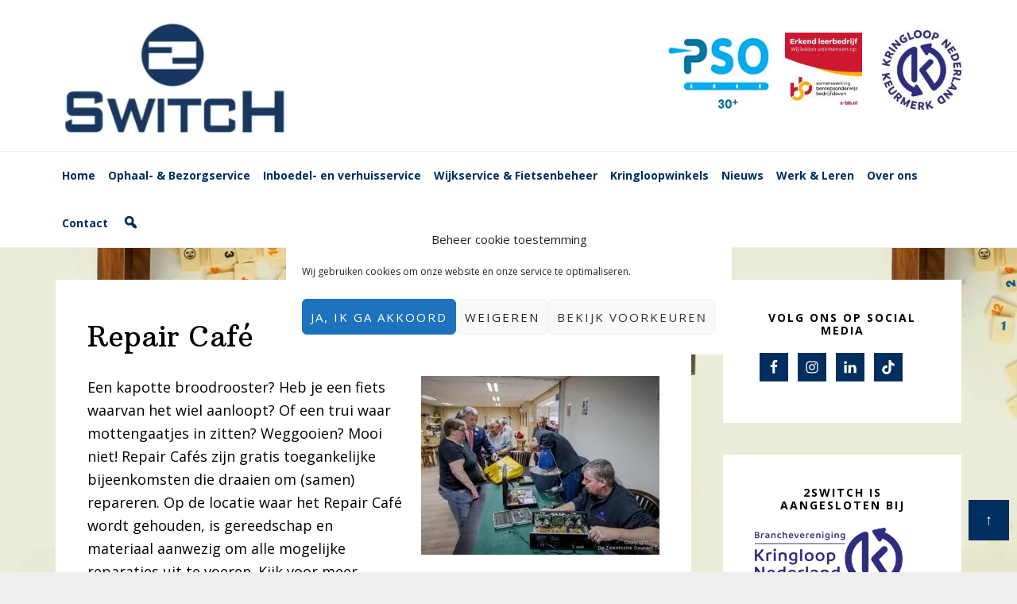

--- FILE ---
content_type: text/html; charset=UTF-8
request_url: https://2switch.nl/over-2switch/repair-cafe/
body_size: 18980
content:
<!DOCTYPE html><html lang="nl-NL"><head ><meta charset="UTF-8" /><meta name="viewport" content="width=device-width, initial-scale=1" /><meta name='robots' content='index, follow, max-image-preview:large, max-snippet:-1, max-video-preview:-1' /><title>Repair Café - Samen repareren &amp; recyclen met 2Switch</title><meta name="description" content="Repair Cafés zijn gratis bijeenkomsten die draaien om (samen) repareren. Bij 2Switch Repair Café wordt gehouden, is gereedschap &amp; materiaal aanwezig." /><link rel="canonical" href="https://2switch.nl/over-2switch/repair-cafe/" /><meta property="og:locale" content="nl_NL" /><meta property="og:type" content="article" /><meta property="og:title" content="Repair Café - Samen repareren &amp; recyclen met 2Switch" /><meta property="og:description" content="Repair Cafés zijn gratis bijeenkomsten die draaien om (samen) repareren. Bij 2Switch Repair Café wordt gehouden, is gereedschap &amp; materiaal aanwezig." /><meta property="og:url" content="https://2switch.nl/over-2switch/repair-cafe/" /><meta property="og:site_name" content="Stichting 2Switch" /><meta property="article:modified_time" content="2025-08-01T08:01:30+00:00" /><meta property="og:image" content="https://2switch.nl/wp-content/uploads/2016/10/Repair-cafe-Wierden.jpg" /><meta property="og:image:width" content="853" /><meta property="og:image:height" content="640" /><meta property="og:image:type" content="image/jpeg" /><meta name="twitter:card" content="summary_large_image" /><meta name="twitter:label1" content="Geschatte leestijd" /><meta name="twitter:data1" content="2 minuten" /> <script type="application/ld+json" class="yoast-schema-graph">{"@context":"https://schema.org","@graph":[{"@type":"WebPage","@id":"https://2switch.nl/over-2switch/repair-cafe/","url":"https://2switch.nl/over-2switch/repair-cafe/","name":"Repair Café - Samen repareren & recyclen met 2Switch","isPartOf":{"@id":"https://2switch.nl/#website"},"primaryImageOfPage":{"@id":"https://2switch.nl/over-2switch/repair-cafe/#primaryimage"},"image":{"@id":"https://2switch.nl/over-2switch/repair-cafe/#primaryimage"},"thumbnailUrl":"https://2switch.nl/wp-content/uploads/2016/10/Repair-cafe-Wierden.jpg","datePublished":"2016-10-31T09:56:48+00:00","dateModified":"2025-08-01T08:01:30+00:00","description":"Repair Cafés zijn gratis bijeenkomsten die draaien om (samen) repareren. Bij 2Switch Repair Café wordt gehouden, is gereedschap & materiaal aanwezig.","breadcrumb":{"@id":"https://2switch.nl/over-2switch/repair-cafe/#breadcrumb"},"inLanguage":"nl-NL","potentialAction":[{"@type":"ReadAction","target":["https://2switch.nl/over-2switch/repair-cafe/"]}]},{"@type":"ImageObject","inLanguage":"nl-NL","@id":"https://2switch.nl/over-2switch/repair-cafe/#primaryimage","url":"https://2switch.nl/wp-content/uploads/2016/10/Repair-cafe-Wierden.jpg","contentUrl":"https://2switch.nl/wp-content/uploads/2016/10/Repair-cafe-Wierden.jpg","width":853,"height":640,"caption":"Repair Café Wierden"},{"@type":"BreadcrumbList","@id":"https://2switch.nl/over-2switch/repair-cafe/#breadcrumb","itemListElement":[{"@type":"ListItem","position":1,"name":"Home","item":"https://2switch.nl/"},{"@type":"ListItem","position":2,"name":"Over 2Switch","item":"https://2switch.nl/over-2switch/"},{"@type":"ListItem","position":3,"name":"Repair Café"}]},{"@type":"WebSite","@id":"https://2switch.nl/#website","url":"https://2switch.nl/","name":"Stichting 2Switch","description":"Kringloopwinkels, Woningservice &amp; Wijkbeheer","potentialAction":[{"@type":"SearchAction","target":{"@type":"EntryPoint","urlTemplate":"https://2switch.nl/?s={search_term_string}"},"query-input":{"@type":"PropertyValueSpecification","valueRequired":true,"valueName":"search_term_string"}}],"inLanguage":"nl-NL"}]}</script> <link rel='dns-prefetch' href='//maps.googleapis.com' /><link rel='dns-prefetch' href='//fonts.googleapis.com' /><link rel="alternate" type="application/rss+xml" title="Stichting 2Switch &raquo; feed" href="https://2switch.nl/feed/" /><link rel="alternate" type="application/rss+xml" title="Stichting 2Switch &raquo; reacties feed" href="https://2switch.nl/comments/feed/" /><link rel="alternate" type="text/calendar" title="Stichting 2Switch &raquo; iCal Feed" href="https://2switch.nl/agenda/?ical=1" /><link rel="alternate" title="oEmbed (JSON)" type="application/json+oembed" href="https://2switch.nl/wp-json/oembed/1.0/embed?url=https%3A%2F%2F2switch.nl%2Fover-2switch%2Frepair-cafe%2F" /><link rel="alternate" title="oEmbed (XML)" type="text/xml+oembed" href="https://2switch.nl/wp-json/oembed/1.0/embed?url=https%3A%2F%2F2switch.nl%2Fover-2switch%2Frepair-cafe%2F&#038;format=xml" /><style id='wp-img-auto-sizes-contain-inline-css' type='text/css'>img:is([sizes=auto i],[sizes^="auto," i]){contain-intrinsic-size:3000px 1500px}
/*# sourceURL=wp-img-auto-sizes-contain-inline-css */</style><link data-optimized="1" rel='stylesheet' id='sbi_styles-css' href='https://2switch.nl/wp-content/litespeed/css/ce8a0e9a133a6362729f5023f17acf44.css?ver=acf44' type='text/css' media='all' /><link data-optimized="1" rel='stylesheet' id='genesis-simple-share-plugin-css-css' href='https://2switch.nl/wp-content/litespeed/css/8010ebc6fff532d922047c7c0e2e8c87.css?ver=e8c87' type='text/css' media='all' /><link data-optimized="1" rel='stylesheet' id='genesis-simple-share-genericons-css-css' href='https://2switch.nl/wp-content/litespeed/css/4b055c2cd3081e8351cfdc8b6f6992bc.css?ver=992bc' type='text/css' media='all' /><link data-optimized="1" rel='stylesheet' id='dashicons-css' href='https://2switch.nl/wp-content/litespeed/css/9ab5fb0b1b558abbe2c14d8278fce6a9.css?ver=ce6a9' type='text/css' media='all' /><link data-optimized="1" rel='stylesheet' id='tec-variables-skeleton-css' href='https://2switch.nl/wp-content/litespeed/css/f3638a7a9645b4cc8facec80ab5cddfb.css?ver=cddfb' type='text/css' media='all' /><link data-optimized="1" rel='stylesheet' id='tec-variables-full-css' href='https://2switch.nl/wp-content/litespeed/css/e867c7095d46671818dd14b0ccbe9ee8.css?ver=e9ee8' type='text/css' media='all' /><link data-optimized="1" rel='stylesheet' id='tribe-common-skeleton-style-css' href='https://2switch.nl/wp-content/litespeed/css/7f9fae150a71f293512ece77927ed995.css?ver=ed995' type='text/css' media='all' /><link data-optimized="1" rel='stylesheet' id='tribe-common-full-style-css' href='https://2switch.nl/wp-content/litespeed/css/e9003c3a66884bbdfae7fb15620286d5.css?ver=286d5' type='text/css' media='all' /><link data-optimized="1" rel='stylesheet' id='event-tickets-tickets-css-css' href='https://2switch.nl/wp-content/litespeed/css/53f8ca05247aa08e8050a53e8c55b609.css?ver=5b609' type='text/css' media='all' /><link data-optimized="1" rel='stylesheet' id='event-tickets-tickets-rsvp-css-css' href='https://2switch.nl/wp-content/litespeed/css/9c335bc745c817e84dccc0e1123dab95.css?ver=dab95' type='text/css' media='all' /><link data-optimized="1" rel='stylesheet' id='wellness-pro-css' href='https://2switch.nl/wp-content/litespeed/css/e2345e458c9d83a92cf6c78abfecb465.css?ver=cb465' type='text/css' media='all' /><style id='wellness-pro-inline-css' type='text/css'>a,
		.accent-color,
		.book-author .book-author-link:focus,
		.book-author .book-author-link:hover,
		.entry-header .entry-meta .entry-author-link:focus,
		.entry-header .entry-meta .entry-author-link:hover,
		.entry-title a:focus,
		.entry-title a:hover,
		.genesis-nav-menu .current-menu-item > a,
		.genesis-nav-menu .sub-menu .current-menu-item > a:focus,
		.genesis-nav-menu .sub-menu .current-menu-item > a:hover,
		.genesis-nav-menu a:focus,
		.genesis-nav-menu a:hover,
		.genesis-responsive-menu .genesis-nav-menu .menu-item a:focus,
		.genesis-responsive-menu .genesis-nav-menu .menu-item a:hover,
		.menu-toggle:hover,
		.menu-toggle:focus,
		.sub-menu-toggle:hover,
		.sub-menu-toggle:focus {
			color: #002959;
		}

		.archive-pagination .active a,
		.archive-pagination a:focus,
		.archive-pagination a:hover,
		.sidebar .enews-widget input[type="submit"] {
			background-color: #002959;
			color: #ffffff;
		}

		

		.footer-widgets a:focus,
		.footer-widgets a:hover,
		.genesis-nav-menu .sub-menu .current-menu-item > a:focus,
		.genesis-nav-menu .sub-menu .current-menu-item > a:hover,
		.genesis-nav-menu .sub-menu a:focus,
		.genesis-nav-menu .sub-menu a:hover,
		.site-footer a:focus,
		.site-footer a:hover {
			color: #a4d3e4;
		}

		button:focus,
		button:hover,
		input:focus[type="button"],
		input:focus[type="reset"],
		input:focus[type="submit"],
		input:hover[type="button"],
		input:hover[type="reset"],
		input:hover[type="submit"],
		.button:focus,
		.button:hover,
		.entry-content .button:focus,
		.entry-content .button:hover,
		.featured-content .book-featured-text-banner {
			background-color: #a4d3e4;
			color: #333333;
		}

		.button:focus:after,
		.button:focus:before,
		.button:hover:after,
		.button:hover:before,
		.genesis-nav-menu > .highlight a {
			border-bottom-color: #a4d3e4;
			border-top-color: #a4d3e4;
		}

		
/*# sourceURL=wellness-pro-inline-css */</style><link data-optimized="1" rel='stylesheet' id='wp-block-library-css' href='https://2switch.nl/wp-content/litespeed/css/2aca15707d2dac367d752fb8aff96068.css?ver=96068' type='text/css' media='all' /><style id='global-styles-inline-css' type='text/css'>:root{--wp--preset--aspect-ratio--square: 1;--wp--preset--aspect-ratio--4-3: 4/3;--wp--preset--aspect-ratio--3-4: 3/4;--wp--preset--aspect-ratio--3-2: 3/2;--wp--preset--aspect-ratio--2-3: 2/3;--wp--preset--aspect-ratio--16-9: 16/9;--wp--preset--aspect-ratio--9-16: 9/16;--wp--preset--color--black: #000000;--wp--preset--color--cyan-bluish-gray: #abb8c3;--wp--preset--color--white: #ffffff;--wp--preset--color--pale-pink: #f78da7;--wp--preset--color--vivid-red: #cf2e2e;--wp--preset--color--luminous-vivid-orange: #ff6900;--wp--preset--color--luminous-vivid-amber: #fcb900;--wp--preset--color--light-green-cyan: #7bdcb5;--wp--preset--color--vivid-green-cyan: #00d084;--wp--preset--color--pale-cyan-blue: #8ed1fc;--wp--preset--color--vivid-cyan-blue: #0693e3;--wp--preset--color--vivid-purple: #9b51e0;--wp--preset--gradient--vivid-cyan-blue-to-vivid-purple: linear-gradient(135deg,rgb(6,147,227) 0%,rgb(155,81,224) 100%);--wp--preset--gradient--light-green-cyan-to-vivid-green-cyan: linear-gradient(135deg,rgb(122,220,180) 0%,rgb(0,208,130) 100%);--wp--preset--gradient--luminous-vivid-amber-to-luminous-vivid-orange: linear-gradient(135deg,rgb(252,185,0) 0%,rgb(255,105,0) 100%);--wp--preset--gradient--luminous-vivid-orange-to-vivid-red: linear-gradient(135deg,rgb(255,105,0) 0%,rgb(207,46,46) 100%);--wp--preset--gradient--very-light-gray-to-cyan-bluish-gray: linear-gradient(135deg,rgb(238,238,238) 0%,rgb(169,184,195) 100%);--wp--preset--gradient--cool-to-warm-spectrum: linear-gradient(135deg,rgb(74,234,220) 0%,rgb(151,120,209) 20%,rgb(207,42,186) 40%,rgb(238,44,130) 60%,rgb(251,105,98) 80%,rgb(254,248,76) 100%);--wp--preset--gradient--blush-light-purple: linear-gradient(135deg,rgb(255,206,236) 0%,rgb(152,150,240) 100%);--wp--preset--gradient--blush-bordeaux: linear-gradient(135deg,rgb(254,205,165) 0%,rgb(254,45,45) 50%,rgb(107,0,62) 100%);--wp--preset--gradient--luminous-dusk: linear-gradient(135deg,rgb(255,203,112) 0%,rgb(199,81,192) 50%,rgb(65,88,208) 100%);--wp--preset--gradient--pale-ocean: linear-gradient(135deg,rgb(255,245,203) 0%,rgb(182,227,212) 50%,rgb(51,167,181) 100%);--wp--preset--gradient--electric-grass: linear-gradient(135deg,rgb(202,248,128) 0%,rgb(113,206,126) 100%);--wp--preset--gradient--midnight: linear-gradient(135deg,rgb(2,3,129) 0%,rgb(40,116,252) 100%);--wp--preset--font-size--small: 13px;--wp--preset--font-size--medium: 20px;--wp--preset--font-size--large: 36px;--wp--preset--font-size--x-large: 42px;--wp--preset--spacing--20: 0.44rem;--wp--preset--spacing--30: 0.67rem;--wp--preset--spacing--40: 1rem;--wp--preset--spacing--50: 1.5rem;--wp--preset--spacing--60: 2.25rem;--wp--preset--spacing--70: 3.38rem;--wp--preset--spacing--80: 5.06rem;--wp--preset--shadow--natural: 6px 6px 9px rgba(0, 0, 0, 0.2);--wp--preset--shadow--deep: 12px 12px 50px rgba(0, 0, 0, 0.4);--wp--preset--shadow--sharp: 6px 6px 0px rgba(0, 0, 0, 0.2);--wp--preset--shadow--outlined: 6px 6px 0px -3px rgb(255, 255, 255), 6px 6px rgb(0, 0, 0);--wp--preset--shadow--crisp: 6px 6px 0px rgb(0, 0, 0);}:where(.is-layout-flex){gap: 0.5em;}:where(.is-layout-grid){gap: 0.5em;}body .is-layout-flex{display: flex;}.is-layout-flex{flex-wrap: wrap;align-items: center;}.is-layout-flex > :is(*, div){margin: 0;}body .is-layout-grid{display: grid;}.is-layout-grid > :is(*, div){margin: 0;}:where(.wp-block-columns.is-layout-flex){gap: 2em;}:where(.wp-block-columns.is-layout-grid){gap: 2em;}:where(.wp-block-post-template.is-layout-flex){gap: 1.25em;}:where(.wp-block-post-template.is-layout-grid){gap: 1.25em;}.has-black-color{color: var(--wp--preset--color--black) !important;}.has-cyan-bluish-gray-color{color: var(--wp--preset--color--cyan-bluish-gray) !important;}.has-white-color{color: var(--wp--preset--color--white) !important;}.has-pale-pink-color{color: var(--wp--preset--color--pale-pink) !important;}.has-vivid-red-color{color: var(--wp--preset--color--vivid-red) !important;}.has-luminous-vivid-orange-color{color: var(--wp--preset--color--luminous-vivid-orange) !important;}.has-luminous-vivid-amber-color{color: var(--wp--preset--color--luminous-vivid-amber) !important;}.has-light-green-cyan-color{color: var(--wp--preset--color--light-green-cyan) !important;}.has-vivid-green-cyan-color{color: var(--wp--preset--color--vivid-green-cyan) !important;}.has-pale-cyan-blue-color{color: var(--wp--preset--color--pale-cyan-blue) !important;}.has-vivid-cyan-blue-color{color: var(--wp--preset--color--vivid-cyan-blue) !important;}.has-vivid-purple-color{color: var(--wp--preset--color--vivid-purple) !important;}.has-black-background-color{background-color: var(--wp--preset--color--black) !important;}.has-cyan-bluish-gray-background-color{background-color: var(--wp--preset--color--cyan-bluish-gray) !important;}.has-white-background-color{background-color: var(--wp--preset--color--white) !important;}.has-pale-pink-background-color{background-color: var(--wp--preset--color--pale-pink) !important;}.has-vivid-red-background-color{background-color: var(--wp--preset--color--vivid-red) !important;}.has-luminous-vivid-orange-background-color{background-color: var(--wp--preset--color--luminous-vivid-orange) !important;}.has-luminous-vivid-amber-background-color{background-color: var(--wp--preset--color--luminous-vivid-amber) !important;}.has-light-green-cyan-background-color{background-color: var(--wp--preset--color--light-green-cyan) !important;}.has-vivid-green-cyan-background-color{background-color: var(--wp--preset--color--vivid-green-cyan) !important;}.has-pale-cyan-blue-background-color{background-color: var(--wp--preset--color--pale-cyan-blue) !important;}.has-vivid-cyan-blue-background-color{background-color: var(--wp--preset--color--vivid-cyan-blue) !important;}.has-vivid-purple-background-color{background-color: var(--wp--preset--color--vivid-purple) !important;}.has-black-border-color{border-color: var(--wp--preset--color--black) !important;}.has-cyan-bluish-gray-border-color{border-color: var(--wp--preset--color--cyan-bluish-gray) !important;}.has-white-border-color{border-color: var(--wp--preset--color--white) !important;}.has-pale-pink-border-color{border-color: var(--wp--preset--color--pale-pink) !important;}.has-vivid-red-border-color{border-color: var(--wp--preset--color--vivid-red) !important;}.has-luminous-vivid-orange-border-color{border-color: var(--wp--preset--color--luminous-vivid-orange) !important;}.has-luminous-vivid-amber-border-color{border-color: var(--wp--preset--color--luminous-vivid-amber) !important;}.has-light-green-cyan-border-color{border-color: var(--wp--preset--color--light-green-cyan) !important;}.has-vivid-green-cyan-border-color{border-color: var(--wp--preset--color--vivid-green-cyan) !important;}.has-pale-cyan-blue-border-color{border-color: var(--wp--preset--color--pale-cyan-blue) !important;}.has-vivid-cyan-blue-border-color{border-color: var(--wp--preset--color--vivid-cyan-blue) !important;}.has-vivid-purple-border-color{border-color: var(--wp--preset--color--vivid-purple) !important;}.has-vivid-cyan-blue-to-vivid-purple-gradient-background{background: var(--wp--preset--gradient--vivid-cyan-blue-to-vivid-purple) !important;}.has-light-green-cyan-to-vivid-green-cyan-gradient-background{background: var(--wp--preset--gradient--light-green-cyan-to-vivid-green-cyan) !important;}.has-luminous-vivid-amber-to-luminous-vivid-orange-gradient-background{background: var(--wp--preset--gradient--luminous-vivid-amber-to-luminous-vivid-orange) !important;}.has-luminous-vivid-orange-to-vivid-red-gradient-background{background: var(--wp--preset--gradient--luminous-vivid-orange-to-vivid-red) !important;}.has-very-light-gray-to-cyan-bluish-gray-gradient-background{background: var(--wp--preset--gradient--very-light-gray-to-cyan-bluish-gray) !important;}.has-cool-to-warm-spectrum-gradient-background{background: var(--wp--preset--gradient--cool-to-warm-spectrum) !important;}.has-blush-light-purple-gradient-background{background: var(--wp--preset--gradient--blush-light-purple) !important;}.has-blush-bordeaux-gradient-background{background: var(--wp--preset--gradient--blush-bordeaux) !important;}.has-luminous-dusk-gradient-background{background: var(--wp--preset--gradient--luminous-dusk) !important;}.has-pale-ocean-gradient-background{background: var(--wp--preset--gradient--pale-ocean) !important;}.has-electric-grass-gradient-background{background: var(--wp--preset--gradient--electric-grass) !important;}.has-midnight-gradient-background{background: var(--wp--preset--gradient--midnight) !important;}.has-small-font-size{font-size: var(--wp--preset--font-size--small) !important;}.has-medium-font-size{font-size: var(--wp--preset--font-size--medium) !important;}.has-large-font-size{font-size: var(--wp--preset--font-size--large) !important;}.has-x-large-font-size{font-size: var(--wp--preset--font-size--x-large) !important;}
/*# sourceURL=global-styles-inline-css */</style><style id='classic-theme-styles-inline-css' type='text/css'>/*! This file is auto-generated */
.wp-block-button__link{color:#fff;background-color:#32373c;border-radius:9999px;box-shadow:none;text-decoration:none;padding:calc(.667em + 2px) calc(1.333em + 2px);font-size:1.125em}.wp-block-file__button{background:#32373c;color:#fff;text-decoration:none}
/*# sourceURL=/wp-includes/css/classic-themes.min.css */</style><link data-optimized="1" rel='stylesheet' id='contact-form-7-css' href='https://2switch.nl/wp-content/litespeed/css/f2ecd89d9a1de5b6c373eb3e119769ae.css?ver=769ae' type='text/css' media='all' /><link data-optimized="1" rel='stylesheet' id='cff-css' href='https://2switch.nl/wp-content/litespeed/css/f02466ecfd595374cd9a01fec4b2831b.css?ver=2831b' type='text/css' media='all' /><link data-optimized="1" rel='stylesheet' id='sb-font-awesome-css' href='https://2switch.nl/wp-content/litespeed/css/fffd040b8dabad1fc458aa585dfe888f.css?ver=e888f' type='text/css' media='all' /><link data-optimized="1" rel='stylesheet' id='cmplz-general-css' href='https://2switch.nl/wp-content/litespeed/css/f79b65bb0a017ddc86cc18a2e0eb8ac2.css?ver=b8ac2' type='text/css' media='all' /><link rel='stylesheet' id='wellness-fonts-css' href='//fonts.googleapis.com/css?family=Open+Sans%3A400%2C700%7CArbutus+Slab&#038;ver=1.1.4&#038;display=swap' type='text/css' media='all' /><link data-optimized="1" rel='stylesheet' id='wellness-front-styles-css' href='https://2switch.nl/wp-content/litespeed/css/4e45393662ae4764a5bc7b24f9054301.css?ver=54301' type='text/css' media='all' /><link data-optimized="1" rel='stylesheet' id='simple-social-icons-font-css' href='https://2switch.nl/wp-content/litespeed/css/6a55e9cb486937bad6b64d5c3dcd843d.css?ver=d843d' type='text/css' media='all' /><link data-optimized="1" rel='stylesheet' id='event-tickets-rsvp-css' href='https://2switch.nl/wp-content/litespeed/css/cb4f82ef54211258a6293fda8d6159cd.css?ver=159cd' type='text/css' media='all' /> <script type="text/javascript" src="https://2switch.nl/wp-includes/js/jquery/jquery.min.js" id="jquery-core-js"></script> <script data-optimized="1" type="text/javascript" src="https://2switch.nl/wp-content/litespeed/js/4df1a22cf79291addc1077f19dd80546.js?ver=80546" id="jquery-migrate-js" defer data-deferred="1"></script> <script data-optimized="1" type="text/javascript" src="https://2switch.nl/wp-content/litespeed/js/cf11a8a1ab6e4b838c86e4ce53412b81.js?ver=12b81" id="genesis-simple-share-plugin-js-js" defer data-deferred="1"></script> <script data-optimized="1" type="text/javascript" src="https://2switch.nl/wp-content/litespeed/js/412304fc0b1c09f8fee73a60d3c807bc.js?ver=807bc" id="genesis-simple-share-waypoint-js-js" defer data-deferred="1"></script> <script data-optimized="1" type="text/javascript" src="https://2switch.nl/wp-content/litespeed/js/c0f5abe00cbef1dc66beba832e408363.js?ver=08363" id="toggle-search-js" defer data-deferred="1"></script> <script data-optimized="1" type="text/javascript" src="https://2switch.nl/wp-content/litespeed/js/40807a98372f14b883def8f0c63b3920.js?ver=b3920" id="sample-sticky-menu-js" defer data-deferred="1"></script> <script data-optimized="1" type="text/javascript" src="https://2switch.nl/wp-content/litespeed/js/f89d1b5e3132b09964af0e5e33cf9c63.js?ver=f9c63" id="wellness-front-script-js" defer data-deferred="1"></script> <link rel="https://api.w.org/" href="https://2switch.nl/wp-json/" /><link rel="alternate" title="JSON" type="application/json" href="https://2switch.nl/wp-json/wp/v2/pages/277" /><link rel="EditURI" type="application/rsd+xml" title="RSD" href="https://2switch.nl/xmlrpc.php?rsd" /><meta name="generator" content="WordPress 6.9" /><link rel='shortlink' href='https://2switch.nl/?p=277' />
<style type="text/css">div#map.slp_map {
width:100%;
height:480px;
}
div#slp_tagline {
width:100%;
}</style><meta name="et-api-version" content="v1"><meta name="et-api-origin" content="https://2switch.nl"><link rel="https://theeventscalendar.com/" href="https://2switch.nl/wp-json/tribe/tickets/v1/" /><meta name="tec-api-version" content="v1"><meta name="tec-api-origin" content="https://2switch.nl"><link rel="alternate" href="https://2switch.nl/wp-json/tribe/events/v1/" /><style>.cmplz-hidden {
					display: none !important;
				}</style><link rel="pingback" href="https://2switch.nl/xmlrpc.php" />
 <script type="text/plain" data-service="google-analytics" data-category="statistics" async data-cmplz-src="https://www.googletagmanager.com/gtag/js?id=AW-813427990"></script> <script src="[data-uri]" defer></script>  <script>(function(w,d,s,l,i){w[l]=w[l]||[];w[l].push({'gtm.start':
new Date().getTime(),event:'gtm.js'});var f=d.getElementsByTagName(s)[0],
j=d.createElement(s),dl=l!='dataLayer'?'&l='+l:'';j.async=true;j.src=
'https://www.googletagmanager.com/gtm.js?id='+i+dl;f.parentNode.insertBefore(j,f);
})(window,document,'script','dataLayer','GTM-WVCKB4XK');</script> <style type="text/css">.site-title a { background: url(https://2switch.nl/wp-content/uploads/2024/06/cropped-Logo-website-600-x-160-px-1.jpg.webp) no-repeat !important; }</style><style type="text/css" id="custom-background-css">body.custom-background { background-image: url("https://2switch.nl/wp-content/uploads/2016/11/achtergrond-liefde-voor-de-natuur.jpg.webp"); background-position: left top; background-size: auto; background-repeat: repeat; background-attachment: scroll; }</style><link rel="icon" href="https://2switch.nl/wp-content/uploads/2016/10/cropped-2Switch-favicon-32x32.png" sizes="32x32" /><link rel="icon" href="https://2switch.nl/wp-content/uploads/2016/10/cropped-2Switch-favicon-192x192.png" sizes="192x192" /><link rel="apple-touch-icon" href="https://2switch.nl/wp-content/uploads/2016/10/cropped-2Switch-favicon-180x180.png" /><meta name="msapplication-TileImage" content="https://2switch.nl/wp-content/uploads/2016/10/cropped-2Switch-favicon-270x270.png" /><style type="text/css" id="wp-custom-css">.genesis-nav-menu a {
    padding: 23px 8px;
}

.entry {
	padding: 50px 40px;
}

@media only screen and (max-width: 480px) {
	.entry {
    padding: 10px;
	}
}</style></head><body data-cmplz=1 class="wp-singular page-template-default page page-id-277 page-child parent-pageid-13 custom-background wp-theme-genesis wp-child-theme-wellness-pro tribe-no-js tec-no-tickets-on-recurring tec-no-rsvp-on-recurring custom-header header-image content-sidebar genesis-breadcrumbs-hidden tribe-theme-genesis"><a href="#" class="topButton">&uarr;</a><div class="site-container"><ul class="genesis-skip-link"><li><a href="#genesis-nav-primary" class="screen-reader-shortcut"> Spring naar de hoofdnavigatie</a></li><li><a href="#genesis-content" class="screen-reader-shortcut"> Door naar de hoofd inhoud</a></li><li><a href="#genesis-sidebar-primary" class="screen-reader-shortcut"> Spring naar de eerste sidebar</a></li><li><a href="#footer" class="screen-reader-shortcut"> Skip to footer</a></li></ul><header class="site-header"><div class="wrap"><div class="title-area"><p class="site-title"><a href="https://2switch.nl/">Stichting 2Switch</a></p><p class="site-description">Kringloopwinkels, Woningservice &amp; Wijkbeheer</p></div><div class="widget-area header-widget-area"><section id="text-17" class="widget widget_text"><div class="widget-wrap"><div class="textwidget"><p><a href="https://www.pso-nederland.nl/" target="_blank" rel="noopener"><img decoding="async" class="wp-image-3347 alignnone" style="margin-right: 20px;" src="https://2switch.nl/wp-content/uploads/2021/03/PSO-logo-30-klein.jpg.webp" alt="" width="127" height="92" /></a><a href="https://www.s-bb.nl/" target="_blank" rel="noopener"><img decoding="async" class="wp-image-6077 alignnone" src="https://2switch.nl/wp-content/uploads/2024/06/Erkenningsbordje-download-300x300.jpg.webp" alt="" width="97" height="97" srcset="https://2switch.nl/wp-content/uploads/2024/06/Erkenningsbordje-download-300x300.jpg.webp 300w, https://2switch.nl/wp-content/uploads/2024/06/Erkenningsbordje-download-150x150.jpg.webp 150w, https://2switch.nl/wp-content/uploads/2024/06/Erkenningsbordje-download-320x320.jpg.webp 320w, https://2switch.nl/wp-content/uploads/2024/06/Erkenningsbordje-download.jpg.webp 591w" sizes="(max-width: 97px) 100vw, 97px" /></a>     <a href="https://www.kringloopnederland.nl/"><img decoding="async" class="wp-image-6079 alignnone" src="https://2switch.nl/wp-content/uploads/2024/06/BKN-keurmerk_rgb_blauw-300x300.jpg.webp" alt="" width="100" height="100" srcset="https://2switch.nl/wp-content/uploads/2024/06/BKN-keurmerk_rgb_blauw-300x300.jpg.webp 300w, https://2switch.nl/wp-content/uploads/2024/06/BKN-keurmerk_rgb_blauw-150x150.jpg.webp 150w, https://2switch.nl/wp-content/uploads/2024/06/BKN-keurmerk_rgb_blauw-768x770.jpg.webp 768w, https://2switch.nl/wp-content/uploads/2024/06/BKN-keurmerk_rgb_blauw-640x640.jpg.webp 640w, https://2switch.nl/wp-content/uploads/2024/06/BKN-keurmerk_rgb_blauw-1000x1000.jpg.webp 1000w, https://2switch.nl/wp-content/uploads/2024/06/BKN-keurmerk_rgb_blauw-320x320.jpg.webp 320w, https://2switch.nl/wp-content/uploads/2024/06/BKN-keurmerk_rgb_blauw.jpg.webp 1021w" sizes="(max-width: 100px) 100vw, 100px" /></a></p></div></div></section></div></div></header><nav class="nav-primary" aria-label="Hoofd" id="genesis-nav-primary"><div class="wrap"><ul id="menu-hoofdmenu" class="menu genesis-nav-menu menu-primary js-superfish"><li id="menu-item-24" class="menu-item menu-item-type-custom menu-item-object-custom menu-item-home menu-item-24"><a href="http://2switch.nl/"><span >Home</span></a></li><li id="menu-item-162" class="menu-item menu-item-type-post_type menu-item-object-page menu-item-has-children menu-item-162"><a href="https://2switch.nl/ophaalservice-2switch/" title="Ophaalafspraak maken met ophaalservice 2Switch"><span >Ophaal- &#038; Bezorgservice</span></a><ul class="sub-menu"><li id="menu-item-506" class="menu-item menu-item-type-post_type menu-item-object-page menu-item-506"><a href="https://2switch.nl/ophaalservice-2switch/" title="Ophaalafspraak maken"><span >Ophaalservice</span></a></li><li id="menu-item-218" class="menu-item menu-item-type-post_type menu-item-object-page menu-item-218"><a href="https://2switch.nl/ophaalservice-2switch/innamevoorwaarden/"><span >Innamevoorwaarden</span></a></li><li id="menu-item-464" class="menu-item menu-item-type-post_type menu-item-object-page menu-item-464"><a href="https://2switch.nl/ophaalservice-2switch/ophalen-elektrische-apparaten-gemeente-arnhem/" title="Ophalen elektrische apparaten gemeente Arnhem"><span >Elektrische apparaten in Arnhem</span></a></li><li id="menu-item-466" class="menu-item menu-item-type-post_type menu-item-object-page menu-item-466"><a href="https://2switch.nl/ophaalservice-2switch/kledinginzameling/"><span >Kledinginzameling</span></a></li><li id="menu-item-31" class="menu-item menu-item-type-post_type menu-item-object-page menu-item-31"><a href="https://2switch.nl/bezorgservice/"><span >Bezorgservice</span></a></li></ul></li><li id="menu-item-34" class="menu-item menu-item-type-post_type menu-item-object-page menu-item-34"><a href="https://2switch.nl/inboedelservice/"><span >Inboedel- en verhuisservice</span></a></li><li id="menu-item-315" class="menu-item menu-item-type-post_type menu-item-object-page menu-item-has-children menu-item-315"><a href="https://2switch.nl/wijkservice/" title="Wijk- en Woningservice"><span >Wijkservice &#038; Fietsenbeheer</span></a><ul class="sub-menu"><li id="menu-item-507" class="menu-item menu-item-type-post_type menu-item-object-page menu-item-507"><a href="https://2switch.nl/wijkservice/" title="Wijk- en Woningservice"><span >Wijkservice</span></a></li><li id="menu-item-117" class="menu-item menu-item-type-post_type menu-item-object-page menu-item-117"><a href="https://2switch.nl/wijkservice/fietsenbeheer/"><span >Fietsenbeheer</span></a></li><li id="menu-item-480" class="menu-item menu-item-type-post_type menu-item-object-page menu-item-480"><a href="https://2switch.nl/wijkservice/locaties-wws/"><span >Locatie Wijkservice en Fietsenbeheer</span></a></li></ul></li><li id="menu-item-45" class="menu-item menu-item-type-post_type menu-item-object-page menu-item-has-children menu-item-45"><a href="https://2switch.nl/2switch-kringloopwinkels-kledingcontainers/" title="Kringloopwinkels &#038; Kledingcontainers"><span >Kringloopwinkels</span></a><ul class="sub-menu"><li id="menu-item-508" class="menu-item menu-item-type-post_type menu-item-object-page menu-item-508"><a href="https://2switch.nl/2switch-kringloopwinkels-kledingcontainers/" title="Kringloopwinkels &#038; Kledingcontainers"><span >Kringloopwinkels</span></a></li><li id="menu-item-48" class="menu-item menu-item-type-post_type menu-item-object-page menu-item-48"><a href="https://2switch.nl/2switch-kringloopwinkels-kledingcontainers/kringloopwinkel-2switch-arnhem/" title="Kringloopwinkel 2Switch Arnhem"><span >Arnhem</span></a></li><li id="menu-item-7928" class="menu-item menu-item-type-post_type menu-item-object-page menu-item-7928"><a href="https://2switch.nl/2switch-kringloopwinkels-kledingcontainers/kringloopwinkel-boxmeer/"><span >Boxmeer</span></a></li><li id="menu-item-7929" class="menu-item menu-item-type-post_type menu-item-object-page menu-item-7929"><a href="https://2switch.nl/2switch-kringloopwinkels-kledingcontainers/kringloopwinkel-cuijk/"><span >Cuijk</span></a></li><li id="menu-item-64" class="menu-item menu-item-type-post_type menu-item-object-page menu-item-64"><a href="https://2switch.nl/2switch-kringloopwinkels-kledingcontainers/kringloopwinkel-2switch-dieren/" title="Kringloopwinkel 2Switch Dieren"><span >Dieren</span></a></li><li id="menu-item-67" class="menu-item menu-item-type-post_type menu-item-object-page menu-item-67"><a href="https://2switch.nl/2switch-kringloopwinkels-kledingcontainers/kringloopwinkel-2switch-doesburg/" title="Kringloopwinkel 2Switch Doesburg"><span >Doesburg</span></a></li><li id="menu-item-11142" class="menu-item menu-item-type-post_type menu-item-object-page menu-item-11142"><a href="https://2switch.nl/2switch-kringloopwinkels-kledingcontainers/kringloopwinkel-circulus-2switch-duiven/"><span >Duiven</span></a></li><li id="menu-item-70" class="menu-item menu-item-type-post_type menu-item-object-page menu-item-70"><a href="https://2switch.nl/2switch-kringloopwinkels-kledingcontainers/kringloopwinkel-2switch-elst/" title="Kringloopwinkel 2Switch Elst"><span >Elst</span></a></li><li id="menu-item-11227" class="menu-item menu-item-type-post_type menu-item-object-page menu-item-11227"><a href="https://2switch.nl/2switch-kringloopwinkels-kledingcontainers/kringloopwinkel-2switch-gemert/"><span >Gemert</span></a></li><li id="menu-item-7930" class="menu-item menu-item-type-post_type menu-item-object-page menu-item-7930"><a href="https://2switch.nl/2switch-kringloopwinkels-kledingcontainers/kringloopwinkel-helmond/"><span >Helmond</span></a></li><li id="menu-item-74" class="menu-item menu-item-type-post_type menu-item-object-page menu-item-74"><a href="https://2switch.nl/2switch-kringloopwinkels-kledingcontainers/kringloopwinkel-2switch-lochem/" title="Kringloopwinkel 2Switch Lochem"><span >Lochem</span></a></li><li id="menu-item-83" class="menu-item menu-item-type-post_type menu-item-object-page menu-item-83"><a href="https://2switch.nl/2switch-kringloopwinkels-kledingcontainers/kringloopwinkel-2switch-raalte/" title="Kringloopwinkel 2Switch Raalte"><span >Raalte</span></a></li><li id="menu-item-2162" class="menu-item menu-item-type-post_type menu-item-object-page menu-item-2162"><a href="https://2switch.nl/kringloopwinkel-tiel/"><span >Tiel</span></a></li><li id="menu-item-1194" class="menu-item menu-item-type-post_type menu-item-object-page menu-item-1194"><a href="https://2switch.nl/2switch-kringloopwinkels-kledingcontainers/kringloopwinkel-2switch-venray/" title="Kringloopwinkel 2Switch Venray"><span >Venray</span></a></li><li id="menu-item-86" class="menu-item menu-item-type-post_type menu-item-object-page menu-item-86"><a href="https://2switch.nl/2switch-kringloopwinkels-kledingcontainers/kringloopwinkel-2switch-westervoort/" title="Kringloopwinkel 2Switch Westervoort"><span >Westervoort</span></a></li><li id="menu-item-89" class="menu-item menu-item-type-post_type menu-item-object-page menu-item-89"><a href="https://2switch.nl/2switch-kringloopwinkels-kledingcontainers/kringloopwinkel-2switch-wierden/" title="Kringloopwinkel 2Switch Wierden"><span >Wierden</span></a></li><li id="menu-item-92" class="menu-item menu-item-type-post_type menu-item-object-page menu-item-92"><a href="https://2switch.nl/2switch-kringloopwinkels-kledingcontainers/kringloopwinkel-2switch-zutphen/" title="Kringloopwinkel 2Switch Zutphen"><span >Zutphen</span></a></li><li id="menu-item-423" class="menu-item menu-item-type-custom menu-item-object-custom menu-item-423"><a target="_blank" href="http://www.marktplaats.nl/z.html?query=2switchonline&#038;categoryId=0&#038;postcode=&#038;distance=0"><span >Ons aanbod op Marktplaats</span></a></li></ul></li><li id="menu-item-123" class="menu-item menu-item-type-taxonomy menu-item-object-category menu-item-has-children menu-item-123"><a href="https://2switch.nl/onderwerp/nieuws/"><span >Nieuws</span></a><ul class="sub-menu"><li id="menu-item-509" class="menu-item menu-item-type-taxonomy menu-item-object-category menu-item-509"><a href="https://2switch.nl/onderwerp/nieuws/"><span >Nieuws</span></a></li><li id="menu-item-346" class="menu-item menu-item-type-post_type menu-item-object-page menu-item-346"><a href="https://2switch.nl/over-2switch/cadeaukaart/"><span >Wist u dat: 2Switch cadeaubon</span></a></li></ul></li><li id="menu-item-299" class="menu-item menu-item-type-post_type menu-item-object-page menu-item-has-children menu-item-299"><a href="https://2switch.nl/werken-leren/"><span >Werk &#038; Leren</span></a><ul class="sub-menu"><li id="menu-item-510" class="menu-item menu-item-type-post_type menu-item-object-page menu-item-510"><a href="https://2switch.nl/werken-leren/"><span >Ontwikkeltrajecten</span></a></li><li id="menu-item-6083" class="menu-item menu-item-type-post_type menu-item-object-page menu-item-6083"><a href="https://2switch.nl/erkend-leerbedrijf/"><span >Erkend leerbedrijf</span></a></li><li id="menu-item-2113" class="menu-item menu-item-type-post_type menu-item-object-page menu-item-2113"><a href="https://2switch.nl/werken-als-vrijwilliger/"><span >Werken als vrijwilliger</span></a></li><li id="menu-item-304" class="menu-item menu-item-type-post_type menu-item-object-page menu-item-304"><a href="https://2switch.nl/werken-leren/stage-lopen/" title="Op zoek naar een stageplek?"><span >Stage lopen</span></a></li><li id="menu-item-296" class="menu-item menu-item-type-post_type menu-item-object-page menu-item-296"><a href="https://2switch.nl/werken-leren/vacatures/"><span >Vacatures</span></a></li></ul></li><li id="menu-item-26" class="menu-item menu-item-type-post_type menu-item-object-page current-page-ancestor current-menu-ancestor current-menu-parent current-page-parent current_page_parent current_page_ancestor menu-item-has-children menu-item-26"><a href="https://2switch.nl/over-2switch/" title="Over 2Switch"><span >Over ons</span></a><ul class="sub-menu"><li id="menu-item-511" class="menu-item menu-item-type-post_type menu-item-object-page current-page-ancestor current-page-parent menu-item-511"><a href="https://2switch.nl/over-2switch/"><span >Over 2Switch</span></a></li><li id="menu-item-259" class="menu-item menu-item-type-post_type menu-item-object-page menu-item-259"><a href="https://2switch.nl/over-2switch/missie-visie/"><span >Missie &#038; visie</span></a></li><li id="menu-item-274" class="menu-item menu-item-type-post_type menu-item-object-page menu-item-274"><a href="https://2switch.nl/over-2switch/organisatie/"><span >Organisatie</span></a></li><li id="menu-item-4454" class="menu-item menu-item-type-post_type menu-item-object-page menu-item-4454"><a href="https://2switch.nl/algemene-voorwaarden/"><span >Algemene voorwaarden</span></a></li><li id="menu-item-8218" class="menu-item menu-item-type-post_type menu-item-object-page menu-item-8218"><a href="https://2switch.nl/vergaderlocatie/"><span >Duurzame vergaderlocatie</span></a></li><li id="menu-item-4365" class="menu-item menu-item-type-post_type menu-item-object-page menu-item-4365"><a href="https://2switch.nl/cirtex/"><span >Cirtex</span></a></li><li id="menu-item-1072" class="menu-item menu-item-type-post_type menu-item-object-page menu-item-1072"><a href="https://2switch.nl/over-2switch/anbi/"><span >ANBI</span></a></li><li id="menu-item-1314" class="menu-item menu-item-type-post_type menu-item-object-page menu-item-1314"><a href="https://2switch.nl/over-2switch/kringloop-nederland/"><span >Kringloop Nederland</span></a></li><li id="menu-item-1569" class="menu-item menu-item-type-post_type menu-item-object-page menu-item-privacy-policy menu-item-1569"><a rel="privacy-policy" href="https://2switch.nl/privacyverklaring/"><span >Privacyverklaring</span></a></li><li id="menu-item-794" class="menu-item menu-item-type-post_type menu-item-object-page menu-item-794"><a href="https://2switch.nl/over-2switch/verkoop-en-bezorgvoorwaarden/"><span >Verkoop- en bezorgvoorwaarden</span></a></li><li id="menu-item-1669" class="menu-item menu-item-type-post_type menu-item-object-page menu-item-1669"><a href="https://2switch.nl/voor-mens-en-milieu/"><span >Voor mens en milieu</span></a></li><li id="menu-item-254" class="menu-item menu-item-type-post_type menu-item-object-page menu-item-254"><a href="https://2switch.nl/ophaalservice-2switch/kledinginzameling/"><span >Kledinginzameling</span></a></li><li id="menu-item-280" class="menu-item menu-item-type-post_type menu-item-object-page current-menu-item page_item page-item-277 current_page_item menu-item-280"><a href="https://2switch.nl/over-2switch/repair-cafe/" aria-current="page"><span >Repair Café</span></a></li><li id="menu-item-240" class="menu-item menu-item-type-post_type menu-item-object-page menu-item-240"><a href="https://2switch.nl/over-2switch/geschiedenis-2switch/" title="Geschiedenis 2Switch"><span >Geschiedenis</span></a></li><li id="menu-item-1625" class="menu-item menu-item-type-post_type menu-item-object-page menu-item-1625"><a href="https://2switch.nl/onze-prijzen/"><span >De prijzen van 2Switch</span></a></li></ul></li><li id="menu-item-25" class="menu-item menu-item-type-post_type menu-item-object-page menu-item-has-children menu-item-25"><a href="https://2switch.nl/contact/"><span >Contact</span></a><ul class="sub-menu"><li id="menu-item-512" class="menu-item menu-item-type-post_type menu-item-object-page menu-item-512"><a href="https://2switch.nl/contact/"><span >Contact</span></a></li><li id="menu-item-355" class="menu-item menu-item-type-post_type menu-item-object-page menu-item-355"><a href="https://2switch.nl/veelgestelde-vragen/"><span >Veelgestelde vragen</span></a></li><li id="menu-item-229" class="menu-item menu-item-type-post_type menu-item-object-page menu-item-229"><a href="https://2switch.nl/contact/klachtenprocedure/"><span >Klachtenprocedure</span></a></li></ul></li><li id="menu-item-160" class="toggle-search menu-item menu-item-type-custom menu-item-object-custom menu-item-160"><a href="#search-wrap"><span >Zoeken</span></a></li></ul></div></nav><div class="site-inner"><div class="content-sidebar-wrap"><div class="search-wrap hide" id="toggle-search"><form class="search-form" method="get" action="https://2switch.nl/" role="search"><label class="search-form-label screen-reader-text" for="searchform-1">Zoek op deze website</label><input class="search-form-input" type="search" name="s" id="searchform-1" placeholder="Zoek op deze website"><input class="search-form-submit" type="submit" value="Zoek"><meta content="https://2switch.nl/?s={s}"></form></div><main class="content" id="genesis-content"><article class="post-277 page type-page status-publish has-post-thumbnail entry" aria-label="Repair Café"><header class="entry-header"><h1 class="entry-title">Repair Café</h1></header><div class="entry-content"><p><a href="https://2switch.nl/wp-content/uploads/2016/10/Repair-cafe-Wierden.jpg"><img decoding="async" class="alignright size-medium wp-image-263" src="https://2switch.nl/wp-content/uploads/2016/10/Repair-cafe-Wierden-300x225.jpg.webp" alt="Repair Café Wierden" width="300" height="225" srcset="https://2switch.nl/wp-content/uploads/2016/10/Repair-cafe-Wierden-300x225.jpg.webp 300w, https://2switch.nl/wp-content/uploads/2016/10/Repair-cafe-Wierden-768x576.jpg.webp 768w, https://2switch.nl/wp-content/uploads/2016/10/Repair-cafe-Wierden.jpg.webp 853w" sizes="(max-width: 300px) 100vw, 300px" /></a>Een kapotte broodrooster? Heb je een fiets waarvan het wiel aanloopt? Of een trui waar mottengaatjes in zitten? Weggooien? Mooi niet! Repair Cafés zijn gratis toegankelijke bijeenkomsten die draaien om (samen) repareren. Op de locatie waar het Repair Café wordt gehouden, is gereedschap en materiaal aanwezig om alle mogelijke reparaties uit te voeren. Kijk voor meer informatie <a href="https://repaircafe.org/" target="_blank" rel="noopener noreferrer">Repair Café website</a>. <span id="more-277"></span></p><h2>Repair Café bij 2Switch</h2><p>Het onderdak bieden aan Repair Café is een logische stap gezien de kernboodschap die 2Switch wilt uitdragen. 2Switch staat voor mens, milieu en maatschappij, samen werken aan een meer duurzame samenleving. Door deze samenwerking met Repair Café binnen 2Switch vindt er nu onder één dak reparatie en hergebruik van apparaten, goederen en kleding plaats.</p><h3>Repair Café Wierden</h3><div class="one-half first"><h4>Adres</h4><p>Kringloopwinkel 2Switch Wierden<br />
Marktstraat 26<br />
7642 AM Wierden</p><h4>Openingstijden</h4><p>Elke tweede en vierde donderdag van de maand, van 14.00 tot 16.00 uur.</p><h4>Contactgegevens</h4><p>E-mail: <a href="mailto:repaircafewierden@gmail.com">repaircafewierden@gmail.com</a><br />
Tel: 06 &#8211; 44787725 (Joop Spoolder)</p></div><div class="one-half"><h4>Route</h4><p><div class="cmplz-placeholder-parent"><iframe data-placeholder-image="https://2switch.nl/wp-content/plugins/complianz-gdpr/assets/images/placeholders/google-maps-minimal-1280x920.jpg" data-category="marketing" data-service="google-maps" class="cmplz-placeholder-element cmplz-iframe cmplz-iframe-styles cmplz-no-video " data-cmplz-target="src" data-src-cmplz="https://www.google.com/maps/embed?pb=!1m18!1m12!1m3!1d2436.7006822505177!2d6.587895615444296!3d52.35771377978384!2m3!1f0!2f0!3f0!3m2!1i1024!2i768!4f13.1!3m3!1m2!1s0x47c7f807c0632347%3A0xf7e1df19906d0271!2s2+Switch!5e0!3m2!1snl!2snl!4v1476613095826" data-deferlazy="1" style="border: 0;"  src="about:blank"  width="350" height="250" frameborder="0" allowfullscreen="allowfullscreen"></iframe></div></p><p>Kijk voor meer informatie op<a href="https://repaircafe.org/cafe/repair-cafe-wierden/"> Repair Café Wierden</a>.</p></div><h3>Repair Café Overbetuwe</h3><div class="one-half first"><h4>Adres</h4><p>Kringloopwinkel 2Switch Elst<br />
Nieuwe Aamsestraat 42<br />
6662 NJ Elst</p><h4>Openingstijden</h4><p>elke laatste donderdag van de maand, van 13.00 tot 16.00 uur.<br />
Voor exacte data zie de website hieronder.</p><h4>Contactgegevens</h4><p>Tel: +31(0)481375959 (Hanneke Nieboer)<br />
(bereikbaar van maandag t/m donderdag tussen 8.30-12.30 uur)</p></div><div class="one-half"><h4>Route</h4><p><div class="cmplz-placeholder-parent"><iframe data-placeholder-image="https://2switch.nl/wp-content/plugins/complianz-gdpr/assets/images/placeholders/google-maps-minimal-1280x920.jpg" data-category="marketing" data-service="google-maps" class="cmplz-placeholder-element cmplz-iframe cmplz-iframe-styles cmplz-no-video " data-cmplz-target="src" data-src-cmplz="https://www.google.com/maps/embed?pb=!1m18!1m12!1m3!1d2461.000587901557!2d5.860779115424314!3d51.915700379704255!2m3!1f0!2f0!3f0!3m2!1i1024!2i768!4f13.1!3m3!1m2!1s0x47c7a7cc8b09f3d7%3A0x939ee49215433a23!2s2SWITCH+Kringloopwinkel!5e0!3m2!1snl!2snl!4v1476611719030" data-deferlazy="1" style="border: 0;"  src="about:blank"  width="350" height="250" frameborder="0" allowfullscreen="allowfullscreen"></iframe></div></p><p>Kijk voor meer informatie op <a href="https://repaircafe.org/cafe/repair-cafe-overbetuwe-elst/">Repair Café Overbetuwe</a>.</p></div><h3 style="text-align: left;">Repair Café Westervoort-Duiven</h3><div class="one-half first" style="text-align: left;">Let op: in onze winkel in Westervoort kun je kapotte apparaten inleveren. De vrijwilligers van het Repair Café nemen het mee naar hun werkplaats in Duiven en maken een afspraak met je wanneer het weer klaar is.</p><h4>Adres</h4><p>Kringloopwinkel 2Switch Westervoort<br />
Het Vergun 17<br />
6931 KC Westervoort</p><h4>Openingstijden</h4><p>Elke woensdag van 10.00 tot 12.00 uur.</p></div><div class="one-half"><h4>Route</h4><p><div class="cmplz-placeholder-parent"><iframe data-placeholder-image="https://2switch.nl/wp-content/plugins/complianz-gdpr/assets/images/placeholders/google-maps-minimal-1280x920.jpg" data-category="marketing" data-service="google-maps" class="cmplz-placeholder-element cmplz-iframe cmplz-iframe-styles cmplz-no-video " data-cmplz-target="src" data-src-cmplz="https://www.google.com/maps/embed?pb=!1m18!1m12!1m3!1d2458.5522348849804!2d5.97808071225103!3d51.96035627739581!2m3!1f0!2f0!3f0!3m2!1i1024!2i768!4f13.1!3m3!1m2!1s0x47c7a3e401bca189%3A0x49be7752341a9160!2s2Switch%20Westervoort!5e0!3m2!1snl!2snl!4v1749821948267!5m2!1snl!2snl" data-deferlazy="1" style="border: 0;"  src="about:blank"  width="350" height="250" allowfullscreen="allowfullscreen"></iframe></div></p></div><div class="share-after share-outlined share-small" id="share-after-277"><div class="facebook" id="facebook-after-277" data-url="https://2switch.nl/over-2switch/repair-cafe/" data-urlalt="https://2switch.nl/?p=277" data-text="Repair Café" data-title="Share" data-reader="Share on Facebook" data-count="%s shares on Facebook"></div><div class="twitter" id="twitter-after-277" data-url="https://2switch.nl/over-2switch/repair-cafe/" data-urlalt="https://2switch.nl/?p=277" data-text="Repair Café" data-title="Share" data-reader="Share this" data-count="%s Shares"></div><div class="linkedin" id="linkedin-after-277" data-url="https://2switch.nl/over-2switch/repair-cafe/" data-urlalt="https://2switch.nl/?p=277" data-text="Repair Café" data-title="Share" data-reader="Share on LinkedIn" data-count="%s shares on LinkedIn"></div></div> <script type='text/javascript' src="[data-uri]" defer></script></div></article></main><aside class="sidebar sidebar-primary widget-area" role="complementary" aria-label="Primaire Sidebar" id="genesis-sidebar-primary"><h2 class="genesis-sidebar-title screen-reader-text">Primaire Sidebar</h2><section id="simple-social-icons-2" class="widget simple-social-icons"><div class="widget-wrap"><h3 class="widgettitle widget-title">Volg ons op Social Media</h3><ul class="alignleft"><li class="ssi-facebook"><a href="https://www.facebook.com/2switchvoormensenmilieu/" target="_blank" rel="noopener noreferrer"><svg role="img" class="social-facebook" aria-labelledby="social-facebook-2"><title id="social-facebook-2">Facebook</title><use xlink:href="https://2switch.nl/wp-content/plugins/simple-social-icons/symbol-defs.svg#social-facebook"></use></svg></a></li><li class="ssi-instagram"><a href="https://www.instagram.com/2switch/" target="_blank" rel="noopener noreferrer"><svg role="img" class="social-instagram" aria-labelledby="social-instagram-2"><title id="social-instagram-2">Instagram</title><use xlink:href="https://2switch.nl/wp-content/plugins/simple-social-icons/symbol-defs.svg#social-instagram"></use></svg></a></li><li class="ssi-linkedin"><a href="https://nl.linkedin.com/company/2switch" target="_blank" rel="noopener noreferrer"><svg role="img" class="social-linkedin" aria-labelledby="social-linkedin-2"><title id="social-linkedin-2">LinkedIn</title><use xlink:href="https://2switch.nl/wp-content/plugins/simple-social-icons/symbol-defs.svg#social-linkedin"></use></svg></a></li><li class="ssi-tiktok"><a href="https://www.tiktok.com/@2switch_kringloop" target="_blank" rel="noopener noreferrer"><svg role="img" class="social-tiktok" aria-labelledby="social-tiktok-2"><title id="social-tiktok-2">TikTok</title><use xlink:href="https://2switch.nl/wp-content/plugins/simple-social-icons/symbol-defs.svg#social-tiktok"></use></svg></a></li></ul></div></section><section id="text-18" class="widget widget_text"><div class="widget-wrap"><h3 class="widgettitle widget-title">2Switch is aangesloten bij</h3><div class="textwidget"><p><a href="https://www.kringloopwinkels.nl" target="_blank" rel="noopener"><img loading="lazy" decoding="async" class="alignnone wp-image-6078" src="https://2switch.nl/wp-content/uploads/2024/06/Logo-BKN-300x126.png.webp" alt="" width="186" height="78" srcset="https://2switch.nl/wp-content/uploads/2024/06/Logo-BKN-300x126.png.webp 300w, https://2switch.nl/wp-content/uploads/2024/06/Logo-BKN-768x323.png.webp 768w, https://2switch.nl/wp-content/uploads/2024/06/Logo-BKN.png.webp 1024w" sizes="auto, (max-width: 186px) 100vw, 186px" /></a></p><p><a href="https://www.kringloopwinkels.nl"><img loading="lazy" decoding="async" class="alignnone wp-image-6079" src="https://2switch.nl/wp-content/uploads/2024/06/BKN-keurmerk_rgb_blauw-300x300.jpg.webp" alt="" width="149" height="149" srcset="https://2switch.nl/wp-content/uploads/2024/06/BKN-keurmerk_rgb_blauw-300x300.jpg.webp 300w, https://2switch.nl/wp-content/uploads/2024/06/BKN-keurmerk_rgb_blauw-150x150.jpg.webp 150w, https://2switch.nl/wp-content/uploads/2024/06/BKN-keurmerk_rgb_blauw-768x770.jpg.webp 768w, https://2switch.nl/wp-content/uploads/2024/06/BKN-keurmerk_rgb_blauw-640x640.jpg.webp 640w, https://2switch.nl/wp-content/uploads/2024/06/BKN-keurmerk_rgb_blauw-1000x1000.jpg.webp 1000w, https://2switch.nl/wp-content/uploads/2024/06/BKN-keurmerk_rgb_blauw-320x320.jpg.webp 320w, https://2switch.nl/wp-content/uploads/2024/06/BKN-keurmerk_rgb_blauw.jpg.webp 1021w" sizes="auto, (max-width: 149px) 100vw, 149px" /></a></p><p><a href="https://www.s-bb.nl/"><img loading="lazy" decoding="async" class="alignnone wp-image-6077" src="https://2switch.nl/wp-content/uploads/2024/06/Erkenningsbordje-download-300x300.jpg.webp" alt="" width="148" height="148" srcset="https://2switch.nl/wp-content/uploads/2024/06/Erkenningsbordje-download-300x300.jpg.webp 300w, https://2switch.nl/wp-content/uploads/2024/06/Erkenningsbordje-download-150x150.jpg.webp 150w, https://2switch.nl/wp-content/uploads/2024/06/Erkenningsbordje-download-320x320.jpg.webp 320w, https://2switch.nl/wp-content/uploads/2024/06/Erkenningsbordje-download.jpg.webp 591w" sizes="auto, (max-width: 148px) 100vw, 148px" /></a><br />
<a href="https://www.pso-nederland.nl/"><img loading="lazy" decoding="async" class="alignleft wp-image-3309 size-thumbnail" src="https://2switch.nl/wp-content/uploads/2021/02/PSO-logo-30-150x150.jpg.webp" alt="PSO 30+" width="150" height="150" srcset="https://2switch.nl/wp-content/uploads/2021/02/PSO-logo-30-150x150.jpg.webp 150w, https://2switch.nl/wp-content/uploads/2021/02/PSO-logo-30-640x640.jpg.webp 640w, https://2switch.nl/wp-content/uploads/2021/02/PSO-logo-30-320x320.jpg.webp 320w" sizes="auto, (max-width: 150px) 100vw, 150px" /></a></p></div></div></section></aside></div></div><div id="footer" class="flex-footer footer-widgets"><h2 class="genesis-sidebar-title screen-reader-text">Footer</h2><div class="flexible-widgets widget-area  widget-thirds"><div class="wrap"><section id="text-11" class="widget widget_text"><div class="widget-wrap"><h3 class="widgettitle widget-title">Ophaalservice</h3><div class="textwidget"><p>Heb je na het opruimen of verhuizen goede, tweedehands goederen over? Wij komen het graag gratis bij je ophalen. Je kunt via onze <a href="/ophaalservice-2switch/">ophaalservice</a> 24 uur per dag zelf jouw ophaalafspraak inplannen. Of neem <a href="https://2switch.nl/contact/">contact</a> op.</p></div></div></section><section id="text-12" class="widget widget_text"><div class="widget-wrap"><h3 class="widgettitle widget-title">Inboedelservice</h3><div class="textwidget"><p>Heb je heel veel goederen over en kun je hulp  gebruiken bij het veegschoon opleveren van een woning of appartement? Maak dan gebruik van onze <a href="/inboedelservice/">inboedelservice</a>. De inboedelservice kunnen wij uitvoeren tegen een passende prijs. Deze prijs is onder meer afhankelijk van de staat en de grootte van de woning en de hoeveelheid af te voeren afval.</p></div></div></section><section id="text-13" class="widget widget_text"><div class="widget-wrap"><h3 class="widgettitle widget-title">Afgeven goederen</h3><div class="textwidget"><p>Je kunt jouw huisraad of textiel ook bij één van onze <a href="/2switch-kringloopwinkels-kledingcontainers/">kringloopwinkels</a> afleveren. Klik op het winkelfiliaal van jouw keuze voor openingstijden en meer informatie. Onze medewerkers zijn je graag van dienst.</p></div></div></section></div></div></div><footer class="site-footer"><div class="wrap"><p>Copyright &#xA9;&nbsp;2026 <a href="https://www.nowasteservices.nl" target="_blank" title="No Waste Services B.V.">No Waste Services</a> · <a href="/disclaimer/" title="Disclaimer">Disclaimer</a> · <a href="/privacyverklaring/" title="Privacyverklaring">Privacyverklaring</a></p></div></footer></div><script type="speculationrules">{"prefetch":[{"source":"document","where":{"and":[{"href_matches":"/*"},{"not":{"href_matches":["/wp-*.php","/wp-admin/*","/wp-content/uploads/*","/wp-content/*","/wp-content/plugins/*","/wp-content/themes/wellness-pro/*","/wp-content/themes/genesis/*","/*\\?(.+)"]}},{"not":{"selector_matches":"a[rel~=\"nofollow\"]"}},{"not":{"selector_matches":".no-prefetch, .no-prefetch a"}}]},"eagerness":"conservative"}]}</script>  <script type="text/javascript" src="[data-uri]" defer></script> <script src="[data-uri]" defer></script> <div id="cmplz-cookiebanner-container"><div class="cmplz-cookiebanner cmplz-hidden banner-1 center-no optin cmplz-center cmplz-categories-type-view-preferences" aria-modal="true" data-nosnippet="true" role="dialog" aria-live="polite" aria-labelledby="cmplz-header-1-optin" aria-describedby="cmplz-message-1-optin"><div class="cmplz-header"><div class="cmplz-logo"></div><div class="cmplz-title" id="cmplz-header-1-optin">Beheer cookie toestemming</div><div class="cmplz-close" tabindex="0" role="button" aria-label="Dialoogvenster sluiten">
<svg aria-hidden="true" focusable="false" data-prefix="fas" data-icon="times" class="svg-inline--fa fa-times fa-w-11" role="img" xmlns="http://www.w3.org/2000/svg" viewBox="0 0 352 512"><path fill="currentColor" d="M242.72 256l100.07-100.07c12.28-12.28 12.28-32.19 0-44.48l-22.24-22.24c-12.28-12.28-32.19-12.28-44.48 0L176 189.28 75.93 89.21c-12.28-12.28-32.19-12.28-44.48 0L9.21 111.45c-12.28 12.28-12.28 32.19 0 44.48L109.28 256 9.21 356.07c-12.28 12.28-12.28 32.19 0 44.48l22.24 22.24c12.28 12.28 32.2 12.28 44.48 0L176 322.72l100.07 100.07c12.28 12.28 32.2 12.28 44.48 0l22.24-22.24c12.28-12.28 12.28-32.19 0-44.48L242.72 256z"></path></svg></div></div><div class="cmplz-divider cmplz-divider-header"></div><div class="cmplz-body"><div class="cmplz-message" id="cmplz-message-1-optin">Wij gebruiken cookies om onze website en onze service te optimaliseren.</div><div class="cmplz-categories">
<details class="cmplz-category cmplz-functional" >
<summary>
<span class="cmplz-category-header">
<span class="cmplz-category-title">Functionele cookies</span>
<span class='cmplz-always-active'>
<span class="cmplz-banner-checkbox">
<input type="checkbox"
id="cmplz-functional-optin"
data-category="cmplz_functional"
class="cmplz-consent-checkbox cmplz-functional"
size="40"
value="1"/>
<label class="cmplz-label" for="cmplz-functional-optin"><span class="screen-reader-text">Functionele cookies</span></label>
</span>
Altijd actief							</span>
<span class="cmplz-icon cmplz-open">
<svg xmlns="http://www.w3.org/2000/svg" viewBox="0 0 448 512"  height="18" ><path d="M224 416c-8.188 0-16.38-3.125-22.62-9.375l-192-192c-12.5-12.5-12.5-32.75 0-45.25s32.75-12.5 45.25 0L224 338.8l169.4-169.4c12.5-12.5 32.75-12.5 45.25 0s12.5 32.75 0 45.25l-192 192C240.4 412.9 232.2 416 224 416z"/></svg>
</span>
</span>
</summary><div class="cmplz-description">
<span class="cmplz-description-functional">De technische opslag of toegang is strikt noodzakelijk voor het legitieme doel het gebruik mogelijk te maken van een specifieke dienst waarom de abonnee of gebruiker uitdrukkelijk heeft gevraagd, of met als enig doel de uitvoering van de transmissie van een communicatie over een elektronisch communicatienetwerk.</span></div>
</details><details class="cmplz-category cmplz-preferences" >
<summary>
<span class="cmplz-category-header">
<span class="cmplz-category-title">Voorkeuren</span>
<span class="cmplz-banner-checkbox">
<input type="checkbox"
id="cmplz-preferences-optin"
data-category="cmplz_preferences"
class="cmplz-consent-checkbox cmplz-preferences"
size="40"
value="1"/>
<label class="cmplz-label" for="cmplz-preferences-optin"><span class="screen-reader-text">Voorkeuren</span></label>
</span>
<span class="cmplz-icon cmplz-open">
<svg xmlns="http://www.w3.org/2000/svg" viewBox="0 0 448 512"  height="18" ><path d="M224 416c-8.188 0-16.38-3.125-22.62-9.375l-192-192c-12.5-12.5-12.5-32.75 0-45.25s32.75-12.5 45.25 0L224 338.8l169.4-169.4c12.5-12.5 32.75-12.5 45.25 0s12.5 32.75 0 45.25l-192 192C240.4 412.9 232.2 416 224 416z"/></svg>
</span>
</span>
</summary><div class="cmplz-description">
<span class="cmplz-description-preferences">De technische opslag of toegang is noodzakelijk voor het legitieme doel voorkeuren op te slaan die niet door de abonnee of gebruiker zijn aangevraagd.</span></div>
</details><details class="cmplz-category cmplz-statistics" >
<summary>
<span class="cmplz-category-header">
<span class="cmplz-category-title">Statistieken</span>
<span class="cmplz-banner-checkbox">
<input type="checkbox"
id="cmplz-statistics-optin"
data-category="cmplz_statistics"
class="cmplz-consent-checkbox cmplz-statistics"
size="40"
value="1"/>
<label class="cmplz-label" for="cmplz-statistics-optin"><span class="screen-reader-text">Statistieken</span></label>
</span>
<span class="cmplz-icon cmplz-open">
<svg xmlns="http://www.w3.org/2000/svg" viewBox="0 0 448 512"  height="18" ><path d="M224 416c-8.188 0-16.38-3.125-22.62-9.375l-192-192c-12.5-12.5-12.5-32.75 0-45.25s32.75-12.5 45.25 0L224 338.8l169.4-169.4c12.5-12.5 32.75-12.5 45.25 0s12.5 32.75 0 45.25l-192 192C240.4 412.9 232.2 416 224 416z"/></svg>
</span>
</span>
</summary><div class="cmplz-description">
<span class="cmplz-description-statistics">De technische opslag of toegang die uitsluitend voor statistische doeleinden wordt gebruikt.</span>
<span class="cmplz-description-statistics-anonymous">De technische opslag of toegang die uitsluitend wordt gebruikt voor anonieme statistische doeleinden. Zonder dagvaarding, vrijwillige naleving door uw Internet Service Provider, of aanvullende gegevens van een derde partij, kan informatie die alleen voor dit doel wordt opgeslagen of opgehaald gewoonlijk niet worden gebruikt om je te identificeren.</span></div>
</details>
<details class="cmplz-category cmplz-marketing" >
<summary>
<span class="cmplz-category-header">
<span class="cmplz-category-title">Marketing</span>
<span class="cmplz-banner-checkbox">
<input type="checkbox"
id="cmplz-marketing-optin"
data-category="cmplz_marketing"
class="cmplz-consent-checkbox cmplz-marketing"
size="40"
value="1"/>
<label class="cmplz-label" for="cmplz-marketing-optin"><span class="screen-reader-text">Marketing</span></label>
</span>
<span class="cmplz-icon cmplz-open">
<svg xmlns="http://www.w3.org/2000/svg" viewBox="0 0 448 512"  height="18" ><path d="M224 416c-8.188 0-16.38-3.125-22.62-9.375l-192-192c-12.5-12.5-12.5-32.75 0-45.25s32.75-12.5 45.25 0L224 338.8l169.4-169.4c12.5-12.5 32.75-12.5 45.25 0s12.5 32.75 0 45.25l-192 192C240.4 412.9 232.2 416 224 416z"/></svg>
</span>
</span>
</summary><div class="cmplz-description">
<span class="cmplz-description-marketing">De technische opslag of toegang is nodig om gebruikersprofielen op te stellen voor het verzenden van reclame, of om de gebruiker op een website of over verschillende websites te volgen voor soortgelijke marketingdoeleinden.</span></div>
</details></div></div><div class="cmplz-links cmplz-information"><ul><li><a class="cmplz-link cmplz-manage-options cookie-statement" href="#" data-relative_url="#cmplz-manage-consent-container">Beheer opties</a></li><li><a class="cmplz-link cmplz-manage-third-parties cookie-statement" href="#" data-relative_url="#cmplz-cookies-overview">Beheer diensten</a></li><li><a class="cmplz-link cmplz-manage-vendors tcf cookie-statement" href="#" data-relative_url="#cmplz-tcf-wrapper">Beheer {vendor_count} leveranciers</a></li><li><a class="cmplz-link cmplz-external cmplz-read-more-purposes tcf" target="_blank" rel="noopener noreferrer nofollow" href="https://cookiedatabase.org/tcf/purposes/" aria-label="Lees meer over TCF-doelen op Cookie Database">Lees meer over deze doeleinden</a></li></ul></div><div class="cmplz-divider cmplz-footer"></div><div class="cmplz-buttons">
<button class="cmplz-btn cmplz-accept">Ja, ik ga akkoord</button>
<button class="cmplz-btn cmplz-deny">Weigeren</button>
<button class="cmplz-btn cmplz-view-preferences">Bekijk voorkeuren</button>
<button class="cmplz-btn cmplz-save-preferences">Voorkeuren bewaren</button>
<a class="cmplz-btn cmplz-manage-options tcf cookie-statement" href="#" data-relative_url="#cmplz-manage-consent-container">Bekijk voorkeuren</a></div><div class="cmplz-documents cmplz-links"><ul><li><a class="cmplz-link cookie-statement" href="#" data-relative_url="">{title}</a></li><li><a class="cmplz-link privacy-statement" href="#" data-relative_url="">{title}</a></li><li><a class="cmplz-link impressum" href="#" data-relative_url="">{title}</a></li></ul></div></div></div><div id="cmplz-manage-consent" data-nosnippet="true"><button class="cmplz-btn cmplz-hidden cmplz-manage-consent manage-consent-1">Beheer toestemming</button></div> <script type="text/plain" data-service="google-analytics" data-category="statistics" async data-cmplz-src="https://www.googletagmanager.com/gtag/js?id=UA-85711809-2"></script> <script src="[data-uri]" defer></script> 
<noscript><iframe src="https://www.googletagmanager.com/ns.html?id=GTM-WVCKB4XK"
height="0" width="0" style="display:none;visibility:hidden"></iframe></noscript>
<script type="text/javascript" src="[data-uri]" defer></script> <style type="text/css" media="screen">#simple-social-icons-2 ul li a, #simple-social-icons-2 ul li a:hover, #simple-social-icons-2 ul li a:focus { background-color: #002e5e !important; border-radius: 0px; color: #ffffff !important; border: 0px #ffffff solid !important; font-size: 18px; padding: 9px; }  #simple-social-icons-2 ul li a:hover, #simple-social-icons-2 ul li a:focus { background-color: #a4d3e4 !important; border-color: #ffffff !important; color: #ffffff !important; }  #simple-social-icons-2 ul li a:focus { outline: 1px dotted #a4d3e4 !important; }</style> <script type="text/javascript" src="[data-uri]" defer></script> <script src="[data-uri]" defer></script><script data-optimized="1" type="text/javascript" src="https://2switch.nl/wp-content/litespeed/js/c955409966976b00f5f3e5237704d34d.js?ver=4d34d" id="tec-user-agent-js" defer data-deferred="1"></script> <script data-optimized="1" type="text/javascript" src="https://2switch.nl/wp-content/litespeed/js/cf3998cd4ac7f4aed67d7ef325fe066a.js?ver=e066a" id="event-tickets-tickets-rsvp-js-js" defer data-deferred="1"></script> <script data-optimized="1" type="text/javascript" src="https://2switch.nl/wp-content/litespeed/js/a0f0f791a4276309c5062dc7277883c2.js?ver=883c2" id="event-tickets-details-js-js" defer data-deferred="1"></script> <script data-optimized="1" type="text/javascript" src="https://2switch.nl/wp-content/litespeed/js/ae871346dd773237b2712f1e749466f7.js?ver=466f7" id="wp-hooks-js" defer data-deferred="1"></script> <script data-optimized="1" type="text/javascript" src="https://2switch.nl/wp-content/litespeed/js/61d6bda84dc8aeeafd69b0586e47c272.js?ver=7c272" id="wp-i18n-js" defer data-deferred="1"></script> <script type="text/javascript" id="wp-i18n-js-after" src="[data-uri]" defer></script> <script data-optimized="1" type="text/javascript" src="https://2switch.nl/wp-content/litespeed/js/2a12fa19b008ce62348a58b473fec8a2.js?ver=ec8a2" id="swv-js" defer data-deferred="1"></script> <script type="text/javascript" id="contact-form-7-js-translations" src="[data-uri]" defer></script> <script type="text/javascript" id="contact-form-7-js-before" src="[data-uri]" defer></script> <script data-optimized="1" type="text/javascript" src="https://2switch.nl/wp-content/litespeed/js/176c6ec000c030c0223845696e54c762.js?ver=4c762" id="contact-form-7-js" defer data-deferred="1"></script> <script data-optimized="1" type="text/javascript" src="https://2switch.nl/wp-content/litespeed/js/79802322c4ad25b1052ec9927b3da0b4.js?ver=da0b4" id="cffscripts-js" defer data-deferred="1"></script> <script data-optimized="1" type="text/javascript" src="https://2switch.nl/wp-content/litespeed/js/7d79f0475e1e262376b7eac1831b4151.js?ver=b4151" id="hoverIntent-js" defer data-deferred="1"></script> <script data-optimized="1" type="text/javascript" src="https://2switch.nl/wp-content/litespeed/js/143caa7b3b7b39a87fbe122be62509c2.js?ver=509c2" id="superfish-js" defer data-deferred="1"></script> <script data-optimized="1" type="text/javascript" src="https://2switch.nl/wp-content/litespeed/js/014fe8761f8bacda3ed43e2bda184502.js?ver=84502" id="superfish-args-js" defer data-deferred="1"></script> <script data-optimized="1" type="text/javascript" src="https://2switch.nl/wp-content/litespeed/js/b4b39b6dd7f9396cc20bdcc4b1619ef6.js?ver=19ef6" id="skip-links-js" defer data-deferred="1"></script> <script type="text/javascript" id="wellness-responsive-menu-js-extra" src="[data-uri]" defer></script> <script data-optimized="1" type="text/javascript" src="https://2switch.nl/wp-content/litespeed/js/85895999ad1f174f171610512d4c5485.js?ver=c5485" id="wellness-responsive-menu-js" defer data-deferred="1"></script> <script data-optimized="1" type="text/javascript" src="https://2switch.nl/wp-content/litespeed/js/f163f4620ec7c37cce70577a51907ccb.js?ver=07ccb" id="scroll-js" defer data-deferred="1"></script> <script type="text/javascript" id="event-tickets-rsvp-js-extra" src="[data-uri]" defer></script> <script data-optimized="1" type="text/javascript" src="https://2switch.nl/wp-content/litespeed/js/cf3998cd4ac7f4aed67d7ef325fe066a.js?ver=e066a" id="event-tickets-rsvp-js" defer data-deferred="1"></script> <script type="text/javascript" src="https://www.google.com/recaptcha/api.js?render=6LeFkogUAAAAAPE8TQekLtTnt1L4cof-Cfv-Eq1o&amp;ver=3.0" id="google-recaptcha-js" defer data-deferred="1"></script> <script data-optimized="1" type="text/javascript" src="https://2switch.nl/wp-content/litespeed/js/60047d9bc52f92d0be56edffbf15b515.js?ver=5b515" id="wp-polyfill-js" defer data-deferred="1"></script> <script type="text/javascript" id="wpcf7-recaptcha-js-before" src="[data-uri]" defer></script> <script data-optimized="1" type="text/javascript" src="https://2switch.nl/wp-content/litespeed/js/767b41b4dc74d3ed130f288ed9a792c4.js?ver=792c4" id="wpcf7-recaptcha-js" defer data-deferred="1"></script> <script type="text/javascript" id="cmplz-cookiebanner-js-extra" src="[data-uri]" defer></script> <script data-optimized="1" defer type="text/javascript" src="https://2switch.nl/wp-content/litespeed/js/f29d2a3491493b27b08e88c9998f0e6a.js?ver=f0e6a" id="cmplz-cookiebanner-js"></script> <script type="text/javascript" id="cmplz-cookiebanner-js-after" src="[data-uri]" defer></script> <script type="text/plain" data-service="google-analytics" data-category="statistics" async data-category="statistics"
						data-cmplz-src="https://www.googletagmanager.com/gtag/js?id=UA-85711809-2"></script> <script type="text/plain"							data-category="statistics">window['gtag_enable_tcf_support'] = false;
window.dataLayer = window.dataLayer || [];
function gtag(){dataLayer.push(arguments);}
gtag('js', new Date());
gtag('config', 'UA-85711809-2', {
	cookie_flags:'secure;samesite=none',
	'anonymize_ip': true
});</script><script data-no-optimize="1">var litespeed_vary=document.cookie.replace(/(?:(?:^|.*;\s*)_lscache_vary\s*\=\s*([^;]*).*$)|^.*$/,"");litespeed_vary||fetch("/wp-content/plugins/litespeed-cache/guest.vary.php",{method:"POST",cache:"no-cache",redirect:"follow"}).then(e=>e.json()).then(e=>{console.log(e),e.hasOwnProperty("reload")&&"yes"==e.reload&&(sessionStorage.setItem("litespeed_docref",document.referrer),window.location.reload(!0))});</script></body></html>
<!-- Page optimized by LiteSpeed Cache @2026-01-21 13:46:30 -->

<!-- Page cached by LiteSpeed Cache 7.7 on 2026-01-21 13:46:30 -->
<!-- Guest Mode -->

--- FILE ---
content_type: text/html; charset=utf-8
request_url: https://www.google.com/recaptcha/api2/anchor?ar=1&k=6LeFkogUAAAAAPE8TQekLtTnt1L4cof-Cfv-Eq1o&co=aHR0cHM6Ly8yc3dpdGNoLm5sOjQ0Mw..&hl=en&v=PoyoqOPhxBO7pBk68S4YbpHZ&size=invisible&anchor-ms=20000&execute-ms=30000&cb=lr9x49iuirar
body_size: 48856
content:
<!DOCTYPE HTML><html dir="ltr" lang="en"><head><meta http-equiv="Content-Type" content="text/html; charset=UTF-8">
<meta http-equiv="X-UA-Compatible" content="IE=edge">
<title>reCAPTCHA</title>
<style type="text/css">
/* cyrillic-ext */
@font-face {
  font-family: 'Roboto';
  font-style: normal;
  font-weight: 400;
  font-stretch: 100%;
  src: url(//fonts.gstatic.com/s/roboto/v48/KFO7CnqEu92Fr1ME7kSn66aGLdTylUAMa3GUBHMdazTgWw.woff2) format('woff2');
  unicode-range: U+0460-052F, U+1C80-1C8A, U+20B4, U+2DE0-2DFF, U+A640-A69F, U+FE2E-FE2F;
}
/* cyrillic */
@font-face {
  font-family: 'Roboto';
  font-style: normal;
  font-weight: 400;
  font-stretch: 100%;
  src: url(//fonts.gstatic.com/s/roboto/v48/KFO7CnqEu92Fr1ME7kSn66aGLdTylUAMa3iUBHMdazTgWw.woff2) format('woff2');
  unicode-range: U+0301, U+0400-045F, U+0490-0491, U+04B0-04B1, U+2116;
}
/* greek-ext */
@font-face {
  font-family: 'Roboto';
  font-style: normal;
  font-weight: 400;
  font-stretch: 100%;
  src: url(//fonts.gstatic.com/s/roboto/v48/KFO7CnqEu92Fr1ME7kSn66aGLdTylUAMa3CUBHMdazTgWw.woff2) format('woff2');
  unicode-range: U+1F00-1FFF;
}
/* greek */
@font-face {
  font-family: 'Roboto';
  font-style: normal;
  font-weight: 400;
  font-stretch: 100%;
  src: url(//fonts.gstatic.com/s/roboto/v48/KFO7CnqEu92Fr1ME7kSn66aGLdTylUAMa3-UBHMdazTgWw.woff2) format('woff2');
  unicode-range: U+0370-0377, U+037A-037F, U+0384-038A, U+038C, U+038E-03A1, U+03A3-03FF;
}
/* math */
@font-face {
  font-family: 'Roboto';
  font-style: normal;
  font-weight: 400;
  font-stretch: 100%;
  src: url(//fonts.gstatic.com/s/roboto/v48/KFO7CnqEu92Fr1ME7kSn66aGLdTylUAMawCUBHMdazTgWw.woff2) format('woff2');
  unicode-range: U+0302-0303, U+0305, U+0307-0308, U+0310, U+0312, U+0315, U+031A, U+0326-0327, U+032C, U+032F-0330, U+0332-0333, U+0338, U+033A, U+0346, U+034D, U+0391-03A1, U+03A3-03A9, U+03B1-03C9, U+03D1, U+03D5-03D6, U+03F0-03F1, U+03F4-03F5, U+2016-2017, U+2034-2038, U+203C, U+2040, U+2043, U+2047, U+2050, U+2057, U+205F, U+2070-2071, U+2074-208E, U+2090-209C, U+20D0-20DC, U+20E1, U+20E5-20EF, U+2100-2112, U+2114-2115, U+2117-2121, U+2123-214F, U+2190, U+2192, U+2194-21AE, U+21B0-21E5, U+21F1-21F2, U+21F4-2211, U+2213-2214, U+2216-22FF, U+2308-230B, U+2310, U+2319, U+231C-2321, U+2336-237A, U+237C, U+2395, U+239B-23B7, U+23D0, U+23DC-23E1, U+2474-2475, U+25AF, U+25B3, U+25B7, U+25BD, U+25C1, U+25CA, U+25CC, U+25FB, U+266D-266F, U+27C0-27FF, U+2900-2AFF, U+2B0E-2B11, U+2B30-2B4C, U+2BFE, U+3030, U+FF5B, U+FF5D, U+1D400-1D7FF, U+1EE00-1EEFF;
}
/* symbols */
@font-face {
  font-family: 'Roboto';
  font-style: normal;
  font-weight: 400;
  font-stretch: 100%;
  src: url(//fonts.gstatic.com/s/roboto/v48/KFO7CnqEu92Fr1ME7kSn66aGLdTylUAMaxKUBHMdazTgWw.woff2) format('woff2');
  unicode-range: U+0001-000C, U+000E-001F, U+007F-009F, U+20DD-20E0, U+20E2-20E4, U+2150-218F, U+2190, U+2192, U+2194-2199, U+21AF, U+21E6-21F0, U+21F3, U+2218-2219, U+2299, U+22C4-22C6, U+2300-243F, U+2440-244A, U+2460-24FF, U+25A0-27BF, U+2800-28FF, U+2921-2922, U+2981, U+29BF, U+29EB, U+2B00-2BFF, U+4DC0-4DFF, U+FFF9-FFFB, U+10140-1018E, U+10190-1019C, U+101A0, U+101D0-101FD, U+102E0-102FB, U+10E60-10E7E, U+1D2C0-1D2D3, U+1D2E0-1D37F, U+1F000-1F0FF, U+1F100-1F1AD, U+1F1E6-1F1FF, U+1F30D-1F30F, U+1F315, U+1F31C, U+1F31E, U+1F320-1F32C, U+1F336, U+1F378, U+1F37D, U+1F382, U+1F393-1F39F, U+1F3A7-1F3A8, U+1F3AC-1F3AF, U+1F3C2, U+1F3C4-1F3C6, U+1F3CA-1F3CE, U+1F3D4-1F3E0, U+1F3ED, U+1F3F1-1F3F3, U+1F3F5-1F3F7, U+1F408, U+1F415, U+1F41F, U+1F426, U+1F43F, U+1F441-1F442, U+1F444, U+1F446-1F449, U+1F44C-1F44E, U+1F453, U+1F46A, U+1F47D, U+1F4A3, U+1F4B0, U+1F4B3, U+1F4B9, U+1F4BB, U+1F4BF, U+1F4C8-1F4CB, U+1F4D6, U+1F4DA, U+1F4DF, U+1F4E3-1F4E6, U+1F4EA-1F4ED, U+1F4F7, U+1F4F9-1F4FB, U+1F4FD-1F4FE, U+1F503, U+1F507-1F50B, U+1F50D, U+1F512-1F513, U+1F53E-1F54A, U+1F54F-1F5FA, U+1F610, U+1F650-1F67F, U+1F687, U+1F68D, U+1F691, U+1F694, U+1F698, U+1F6AD, U+1F6B2, U+1F6B9-1F6BA, U+1F6BC, U+1F6C6-1F6CF, U+1F6D3-1F6D7, U+1F6E0-1F6EA, U+1F6F0-1F6F3, U+1F6F7-1F6FC, U+1F700-1F7FF, U+1F800-1F80B, U+1F810-1F847, U+1F850-1F859, U+1F860-1F887, U+1F890-1F8AD, U+1F8B0-1F8BB, U+1F8C0-1F8C1, U+1F900-1F90B, U+1F93B, U+1F946, U+1F984, U+1F996, U+1F9E9, U+1FA00-1FA6F, U+1FA70-1FA7C, U+1FA80-1FA89, U+1FA8F-1FAC6, U+1FACE-1FADC, U+1FADF-1FAE9, U+1FAF0-1FAF8, U+1FB00-1FBFF;
}
/* vietnamese */
@font-face {
  font-family: 'Roboto';
  font-style: normal;
  font-weight: 400;
  font-stretch: 100%;
  src: url(//fonts.gstatic.com/s/roboto/v48/KFO7CnqEu92Fr1ME7kSn66aGLdTylUAMa3OUBHMdazTgWw.woff2) format('woff2');
  unicode-range: U+0102-0103, U+0110-0111, U+0128-0129, U+0168-0169, U+01A0-01A1, U+01AF-01B0, U+0300-0301, U+0303-0304, U+0308-0309, U+0323, U+0329, U+1EA0-1EF9, U+20AB;
}
/* latin-ext */
@font-face {
  font-family: 'Roboto';
  font-style: normal;
  font-weight: 400;
  font-stretch: 100%;
  src: url(//fonts.gstatic.com/s/roboto/v48/KFO7CnqEu92Fr1ME7kSn66aGLdTylUAMa3KUBHMdazTgWw.woff2) format('woff2');
  unicode-range: U+0100-02BA, U+02BD-02C5, U+02C7-02CC, U+02CE-02D7, U+02DD-02FF, U+0304, U+0308, U+0329, U+1D00-1DBF, U+1E00-1E9F, U+1EF2-1EFF, U+2020, U+20A0-20AB, U+20AD-20C0, U+2113, U+2C60-2C7F, U+A720-A7FF;
}
/* latin */
@font-face {
  font-family: 'Roboto';
  font-style: normal;
  font-weight: 400;
  font-stretch: 100%;
  src: url(//fonts.gstatic.com/s/roboto/v48/KFO7CnqEu92Fr1ME7kSn66aGLdTylUAMa3yUBHMdazQ.woff2) format('woff2');
  unicode-range: U+0000-00FF, U+0131, U+0152-0153, U+02BB-02BC, U+02C6, U+02DA, U+02DC, U+0304, U+0308, U+0329, U+2000-206F, U+20AC, U+2122, U+2191, U+2193, U+2212, U+2215, U+FEFF, U+FFFD;
}
/* cyrillic-ext */
@font-face {
  font-family: 'Roboto';
  font-style: normal;
  font-weight: 500;
  font-stretch: 100%;
  src: url(//fonts.gstatic.com/s/roboto/v48/KFO7CnqEu92Fr1ME7kSn66aGLdTylUAMa3GUBHMdazTgWw.woff2) format('woff2');
  unicode-range: U+0460-052F, U+1C80-1C8A, U+20B4, U+2DE0-2DFF, U+A640-A69F, U+FE2E-FE2F;
}
/* cyrillic */
@font-face {
  font-family: 'Roboto';
  font-style: normal;
  font-weight: 500;
  font-stretch: 100%;
  src: url(//fonts.gstatic.com/s/roboto/v48/KFO7CnqEu92Fr1ME7kSn66aGLdTylUAMa3iUBHMdazTgWw.woff2) format('woff2');
  unicode-range: U+0301, U+0400-045F, U+0490-0491, U+04B0-04B1, U+2116;
}
/* greek-ext */
@font-face {
  font-family: 'Roboto';
  font-style: normal;
  font-weight: 500;
  font-stretch: 100%;
  src: url(//fonts.gstatic.com/s/roboto/v48/KFO7CnqEu92Fr1ME7kSn66aGLdTylUAMa3CUBHMdazTgWw.woff2) format('woff2');
  unicode-range: U+1F00-1FFF;
}
/* greek */
@font-face {
  font-family: 'Roboto';
  font-style: normal;
  font-weight: 500;
  font-stretch: 100%;
  src: url(//fonts.gstatic.com/s/roboto/v48/KFO7CnqEu92Fr1ME7kSn66aGLdTylUAMa3-UBHMdazTgWw.woff2) format('woff2');
  unicode-range: U+0370-0377, U+037A-037F, U+0384-038A, U+038C, U+038E-03A1, U+03A3-03FF;
}
/* math */
@font-face {
  font-family: 'Roboto';
  font-style: normal;
  font-weight: 500;
  font-stretch: 100%;
  src: url(//fonts.gstatic.com/s/roboto/v48/KFO7CnqEu92Fr1ME7kSn66aGLdTylUAMawCUBHMdazTgWw.woff2) format('woff2');
  unicode-range: U+0302-0303, U+0305, U+0307-0308, U+0310, U+0312, U+0315, U+031A, U+0326-0327, U+032C, U+032F-0330, U+0332-0333, U+0338, U+033A, U+0346, U+034D, U+0391-03A1, U+03A3-03A9, U+03B1-03C9, U+03D1, U+03D5-03D6, U+03F0-03F1, U+03F4-03F5, U+2016-2017, U+2034-2038, U+203C, U+2040, U+2043, U+2047, U+2050, U+2057, U+205F, U+2070-2071, U+2074-208E, U+2090-209C, U+20D0-20DC, U+20E1, U+20E5-20EF, U+2100-2112, U+2114-2115, U+2117-2121, U+2123-214F, U+2190, U+2192, U+2194-21AE, U+21B0-21E5, U+21F1-21F2, U+21F4-2211, U+2213-2214, U+2216-22FF, U+2308-230B, U+2310, U+2319, U+231C-2321, U+2336-237A, U+237C, U+2395, U+239B-23B7, U+23D0, U+23DC-23E1, U+2474-2475, U+25AF, U+25B3, U+25B7, U+25BD, U+25C1, U+25CA, U+25CC, U+25FB, U+266D-266F, U+27C0-27FF, U+2900-2AFF, U+2B0E-2B11, U+2B30-2B4C, U+2BFE, U+3030, U+FF5B, U+FF5D, U+1D400-1D7FF, U+1EE00-1EEFF;
}
/* symbols */
@font-face {
  font-family: 'Roboto';
  font-style: normal;
  font-weight: 500;
  font-stretch: 100%;
  src: url(//fonts.gstatic.com/s/roboto/v48/KFO7CnqEu92Fr1ME7kSn66aGLdTylUAMaxKUBHMdazTgWw.woff2) format('woff2');
  unicode-range: U+0001-000C, U+000E-001F, U+007F-009F, U+20DD-20E0, U+20E2-20E4, U+2150-218F, U+2190, U+2192, U+2194-2199, U+21AF, U+21E6-21F0, U+21F3, U+2218-2219, U+2299, U+22C4-22C6, U+2300-243F, U+2440-244A, U+2460-24FF, U+25A0-27BF, U+2800-28FF, U+2921-2922, U+2981, U+29BF, U+29EB, U+2B00-2BFF, U+4DC0-4DFF, U+FFF9-FFFB, U+10140-1018E, U+10190-1019C, U+101A0, U+101D0-101FD, U+102E0-102FB, U+10E60-10E7E, U+1D2C0-1D2D3, U+1D2E0-1D37F, U+1F000-1F0FF, U+1F100-1F1AD, U+1F1E6-1F1FF, U+1F30D-1F30F, U+1F315, U+1F31C, U+1F31E, U+1F320-1F32C, U+1F336, U+1F378, U+1F37D, U+1F382, U+1F393-1F39F, U+1F3A7-1F3A8, U+1F3AC-1F3AF, U+1F3C2, U+1F3C4-1F3C6, U+1F3CA-1F3CE, U+1F3D4-1F3E0, U+1F3ED, U+1F3F1-1F3F3, U+1F3F5-1F3F7, U+1F408, U+1F415, U+1F41F, U+1F426, U+1F43F, U+1F441-1F442, U+1F444, U+1F446-1F449, U+1F44C-1F44E, U+1F453, U+1F46A, U+1F47D, U+1F4A3, U+1F4B0, U+1F4B3, U+1F4B9, U+1F4BB, U+1F4BF, U+1F4C8-1F4CB, U+1F4D6, U+1F4DA, U+1F4DF, U+1F4E3-1F4E6, U+1F4EA-1F4ED, U+1F4F7, U+1F4F9-1F4FB, U+1F4FD-1F4FE, U+1F503, U+1F507-1F50B, U+1F50D, U+1F512-1F513, U+1F53E-1F54A, U+1F54F-1F5FA, U+1F610, U+1F650-1F67F, U+1F687, U+1F68D, U+1F691, U+1F694, U+1F698, U+1F6AD, U+1F6B2, U+1F6B9-1F6BA, U+1F6BC, U+1F6C6-1F6CF, U+1F6D3-1F6D7, U+1F6E0-1F6EA, U+1F6F0-1F6F3, U+1F6F7-1F6FC, U+1F700-1F7FF, U+1F800-1F80B, U+1F810-1F847, U+1F850-1F859, U+1F860-1F887, U+1F890-1F8AD, U+1F8B0-1F8BB, U+1F8C0-1F8C1, U+1F900-1F90B, U+1F93B, U+1F946, U+1F984, U+1F996, U+1F9E9, U+1FA00-1FA6F, U+1FA70-1FA7C, U+1FA80-1FA89, U+1FA8F-1FAC6, U+1FACE-1FADC, U+1FADF-1FAE9, U+1FAF0-1FAF8, U+1FB00-1FBFF;
}
/* vietnamese */
@font-face {
  font-family: 'Roboto';
  font-style: normal;
  font-weight: 500;
  font-stretch: 100%;
  src: url(//fonts.gstatic.com/s/roboto/v48/KFO7CnqEu92Fr1ME7kSn66aGLdTylUAMa3OUBHMdazTgWw.woff2) format('woff2');
  unicode-range: U+0102-0103, U+0110-0111, U+0128-0129, U+0168-0169, U+01A0-01A1, U+01AF-01B0, U+0300-0301, U+0303-0304, U+0308-0309, U+0323, U+0329, U+1EA0-1EF9, U+20AB;
}
/* latin-ext */
@font-face {
  font-family: 'Roboto';
  font-style: normal;
  font-weight: 500;
  font-stretch: 100%;
  src: url(//fonts.gstatic.com/s/roboto/v48/KFO7CnqEu92Fr1ME7kSn66aGLdTylUAMa3KUBHMdazTgWw.woff2) format('woff2');
  unicode-range: U+0100-02BA, U+02BD-02C5, U+02C7-02CC, U+02CE-02D7, U+02DD-02FF, U+0304, U+0308, U+0329, U+1D00-1DBF, U+1E00-1E9F, U+1EF2-1EFF, U+2020, U+20A0-20AB, U+20AD-20C0, U+2113, U+2C60-2C7F, U+A720-A7FF;
}
/* latin */
@font-face {
  font-family: 'Roboto';
  font-style: normal;
  font-weight: 500;
  font-stretch: 100%;
  src: url(//fonts.gstatic.com/s/roboto/v48/KFO7CnqEu92Fr1ME7kSn66aGLdTylUAMa3yUBHMdazQ.woff2) format('woff2');
  unicode-range: U+0000-00FF, U+0131, U+0152-0153, U+02BB-02BC, U+02C6, U+02DA, U+02DC, U+0304, U+0308, U+0329, U+2000-206F, U+20AC, U+2122, U+2191, U+2193, U+2212, U+2215, U+FEFF, U+FFFD;
}
/* cyrillic-ext */
@font-face {
  font-family: 'Roboto';
  font-style: normal;
  font-weight: 900;
  font-stretch: 100%;
  src: url(//fonts.gstatic.com/s/roboto/v48/KFO7CnqEu92Fr1ME7kSn66aGLdTylUAMa3GUBHMdazTgWw.woff2) format('woff2');
  unicode-range: U+0460-052F, U+1C80-1C8A, U+20B4, U+2DE0-2DFF, U+A640-A69F, U+FE2E-FE2F;
}
/* cyrillic */
@font-face {
  font-family: 'Roboto';
  font-style: normal;
  font-weight: 900;
  font-stretch: 100%;
  src: url(//fonts.gstatic.com/s/roboto/v48/KFO7CnqEu92Fr1ME7kSn66aGLdTylUAMa3iUBHMdazTgWw.woff2) format('woff2');
  unicode-range: U+0301, U+0400-045F, U+0490-0491, U+04B0-04B1, U+2116;
}
/* greek-ext */
@font-face {
  font-family: 'Roboto';
  font-style: normal;
  font-weight: 900;
  font-stretch: 100%;
  src: url(//fonts.gstatic.com/s/roboto/v48/KFO7CnqEu92Fr1ME7kSn66aGLdTylUAMa3CUBHMdazTgWw.woff2) format('woff2');
  unicode-range: U+1F00-1FFF;
}
/* greek */
@font-face {
  font-family: 'Roboto';
  font-style: normal;
  font-weight: 900;
  font-stretch: 100%;
  src: url(//fonts.gstatic.com/s/roboto/v48/KFO7CnqEu92Fr1ME7kSn66aGLdTylUAMa3-UBHMdazTgWw.woff2) format('woff2');
  unicode-range: U+0370-0377, U+037A-037F, U+0384-038A, U+038C, U+038E-03A1, U+03A3-03FF;
}
/* math */
@font-face {
  font-family: 'Roboto';
  font-style: normal;
  font-weight: 900;
  font-stretch: 100%;
  src: url(//fonts.gstatic.com/s/roboto/v48/KFO7CnqEu92Fr1ME7kSn66aGLdTylUAMawCUBHMdazTgWw.woff2) format('woff2');
  unicode-range: U+0302-0303, U+0305, U+0307-0308, U+0310, U+0312, U+0315, U+031A, U+0326-0327, U+032C, U+032F-0330, U+0332-0333, U+0338, U+033A, U+0346, U+034D, U+0391-03A1, U+03A3-03A9, U+03B1-03C9, U+03D1, U+03D5-03D6, U+03F0-03F1, U+03F4-03F5, U+2016-2017, U+2034-2038, U+203C, U+2040, U+2043, U+2047, U+2050, U+2057, U+205F, U+2070-2071, U+2074-208E, U+2090-209C, U+20D0-20DC, U+20E1, U+20E5-20EF, U+2100-2112, U+2114-2115, U+2117-2121, U+2123-214F, U+2190, U+2192, U+2194-21AE, U+21B0-21E5, U+21F1-21F2, U+21F4-2211, U+2213-2214, U+2216-22FF, U+2308-230B, U+2310, U+2319, U+231C-2321, U+2336-237A, U+237C, U+2395, U+239B-23B7, U+23D0, U+23DC-23E1, U+2474-2475, U+25AF, U+25B3, U+25B7, U+25BD, U+25C1, U+25CA, U+25CC, U+25FB, U+266D-266F, U+27C0-27FF, U+2900-2AFF, U+2B0E-2B11, U+2B30-2B4C, U+2BFE, U+3030, U+FF5B, U+FF5D, U+1D400-1D7FF, U+1EE00-1EEFF;
}
/* symbols */
@font-face {
  font-family: 'Roboto';
  font-style: normal;
  font-weight: 900;
  font-stretch: 100%;
  src: url(//fonts.gstatic.com/s/roboto/v48/KFO7CnqEu92Fr1ME7kSn66aGLdTylUAMaxKUBHMdazTgWw.woff2) format('woff2');
  unicode-range: U+0001-000C, U+000E-001F, U+007F-009F, U+20DD-20E0, U+20E2-20E4, U+2150-218F, U+2190, U+2192, U+2194-2199, U+21AF, U+21E6-21F0, U+21F3, U+2218-2219, U+2299, U+22C4-22C6, U+2300-243F, U+2440-244A, U+2460-24FF, U+25A0-27BF, U+2800-28FF, U+2921-2922, U+2981, U+29BF, U+29EB, U+2B00-2BFF, U+4DC0-4DFF, U+FFF9-FFFB, U+10140-1018E, U+10190-1019C, U+101A0, U+101D0-101FD, U+102E0-102FB, U+10E60-10E7E, U+1D2C0-1D2D3, U+1D2E0-1D37F, U+1F000-1F0FF, U+1F100-1F1AD, U+1F1E6-1F1FF, U+1F30D-1F30F, U+1F315, U+1F31C, U+1F31E, U+1F320-1F32C, U+1F336, U+1F378, U+1F37D, U+1F382, U+1F393-1F39F, U+1F3A7-1F3A8, U+1F3AC-1F3AF, U+1F3C2, U+1F3C4-1F3C6, U+1F3CA-1F3CE, U+1F3D4-1F3E0, U+1F3ED, U+1F3F1-1F3F3, U+1F3F5-1F3F7, U+1F408, U+1F415, U+1F41F, U+1F426, U+1F43F, U+1F441-1F442, U+1F444, U+1F446-1F449, U+1F44C-1F44E, U+1F453, U+1F46A, U+1F47D, U+1F4A3, U+1F4B0, U+1F4B3, U+1F4B9, U+1F4BB, U+1F4BF, U+1F4C8-1F4CB, U+1F4D6, U+1F4DA, U+1F4DF, U+1F4E3-1F4E6, U+1F4EA-1F4ED, U+1F4F7, U+1F4F9-1F4FB, U+1F4FD-1F4FE, U+1F503, U+1F507-1F50B, U+1F50D, U+1F512-1F513, U+1F53E-1F54A, U+1F54F-1F5FA, U+1F610, U+1F650-1F67F, U+1F687, U+1F68D, U+1F691, U+1F694, U+1F698, U+1F6AD, U+1F6B2, U+1F6B9-1F6BA, U+1F6BC, U+1F6C6-1F6CF, U+1F6D3-1F6D7, U+1F6E0-1F6EA, U+1F6F0-1F6F3, U+1F6F7-1F6FC, U+1F700-1F7FF, U+1F800-1F80B, U+1F810-1F847, U+1F850-1F859, U+1F860-1F887, U+1F890-1F8AD, U+1F8B0-1F8BB, U+1F8C0-1F8C1, U+1F900-1F90B, U+1F93B, U+1F946, U+1F984, U+1F996, U+1F9E9, U+1FA00-1FA6F, U+1FA70-1FA7C, U+1FA80-1FA89, U+1FA8F-1FAC6, U+1FACE-1FADC, U+1FADF-1FAE9, U+1FAF0-1FAF8, U+1FB00-1FBFF;
}
/* vietnamese */
@font-face {
  font-family: 'Roboto';
  font-style: normal;
  font-weight: 900;
  font-stretch: 100%;
  src: url(//fonts.gstatic.com/s/roboto/v48/KFO7CnqEu92Fr1ME7kSn66aGLdTylUAMa3OUBHMdazTgWw.woff2) format('woff2');
  unicode-range: U+0102-0103, U+0110-0111, U+0128-0129, U+0168-0169, U+01A0-01A1, U+01AF-01B0, U+0300-0301, U+0303-0304, U+0308-0309, U+0323, U+0329, U+1EA0-1EF9, U+20AB;
}
/* latin-ext */
@font-face {
  font-family: 'Roboto';
  font-style: normal;
  font-weight: 900;
  font-stretch: 100%;
  src: url(//fonts.gstatic.com/s/roboto/v48/KFO7CnqEu92Fr1ME7kSn66aGLdTylUAMa3KUBHMdazTgWw.woff2) format('woff2');
  unicode-range: U+0100-02BA, U+02BD-02C5, U+02C7-02CC, U+02CE-02D7, U+02DD-02FF, U+0304, U+0308, U+0329, U+1D00-1DBF, U+1E00-1E9F, U+1EF2-1EFF, U+2020, U+20A0-20AB, U+20AD-20C0, U+2113, U+2C60-2C7F, U+A720-A7FF;
}
/* latin */
@font-face {
  font-family: 'Roboto';
  font-style: normal;
  font-weight: 900;
  font-stretch: 100%;
  src: url(//fonts.gstatic.com/s/roboto/v48/KFO7CnqEu92Fr1ME7kSn66aGLdTylUAMa3yUBHMdazQ.woff2) format('woff2');
  unicode-range: U+0000-00FF, U+0131, U+0152-0153, U+02BB-02BC, U+02C6, U+02DA, U+02DC, U+0304, U+0308, U+0329, U+2000-206F, U+20AC, U+2122, U+2191, U+2193, U+2212, U+2215, U+FEFF, U+FFFD;
}

</style>
<link rel="stylesheet" type="text/css" href="https://www.gstatic.com/recaptcha/releases/PoyoqOPhxBO7pBk68S4YbpHZ/styles__ltr.css">
<script nonce="Tr6wU35NxjxOq3CMbup-BA" type="text/javascript">window['__recaptcha_api'] = 'https://www.google.com/recaptcha/api2/';</script>
<script type="text/javascript" src="https://www.gstatic.com/recaptcha/releases/PoyoqOPhxBO7pBk68S4YbpHZ/recaptcha__en.js" nonce="Tr6wU35NxjxOq3CMbup-BA">
      
    </script></head>
<body><div id="rc-anchor-alert" class="rc-anchor-alert"></div>
<input type="hidden" id="recaptcha-token" value="[base64]">
<script type="text/javascript" nonce="Tr6wU35NxjxOq3CMbup-BA">
      recaptcha.anchor.Main.init("[\x22ainput\x22,[\x22bgdata\x22,\x22\x22,\[base64]/[base64]/[base64]/bmV3IHJbeF0oY1swXSk6RT09Mj9uZXcgclt4XShjWzBdLGNbMV0pOkU9PTM/bmV3IHJbeF0oY1swXSxjWzFdLGNbMl0pOkU9PTQ/[base64]/[base64]/[base64]/[base64]/[base64]/[base64]/[base64]/[base64]\x22,\[base64]\\u003d\\u003d\x22,\x22w4Jvw7HCgcOww5rCm3hvYRjDrMOzTHxHRcKVw7c1KW/CisOPwrLChgVFw4gYfUkRwowew7LChcKOwq8Owq/CgcO3wrxjwo4iw6JMLV/DpDBjIBFLw4w/VFVwHMK7wrLDqhB5W18nwqLDoMK7Nw8SNEYJwozDj8Kdw6bCk8OawrAGw4PDj8OZwptseMKYw5HDqcKbwrbCgGF9w5jClMKif8O/M8K8w5rDpcORf8ODbDwLbArDoRUvw7IqwqHDuU3DqD3Ct8OKw5TDny3DscOcZT/Dqht/wpQ/O8OrHkTDqGTCqmtHEsOMFDbCjRFww4DCqD0Kw5HCkR/DoVtWwpJBfjo3woEUwoNAWCDDiW95dcOhw7sVwr/DrcKUHMOybsK1w5rDmsONdnBmw4XDncK0w4Nlw7DCs3PCuMO2w4lKwphsw4/DosOtw5kmQhDCjDgrwoMhw67DucOmwq0KNkpawpRhw43DjRbCusOYw5Y6wqxSwrIYZcOhwp/CrFpWwr8jNG8Dw5jDqWjCgRZ5w58/[base64]/[base64]/CqHfDs8KTw6TCtTvDui/DsxXDssKLwonCv8OdAsKHw7k/[base64]/CqnTDi0/Clz3CsMK/w6gawporw4RvBUd4STPCiXIqwqsmw6h+w7XDsAPDpgTCqMKaA1N9w5DDnsOYw4vCqD/[base64]/DuS0mPFPCiHTCgMKmwrfCp0LDhl8aR1stOcKtwqw9wrXDucK/wpbDl1nCiSImwrE9WsKSwrXDm8KZwprCtTERw4NWacKmwp/Cr8ORQFYHwrIHBsOOfsKQw5woVQ7ChUwqw6jDicKITV4nS0bCoMK6IMOXwqfDu8KZZ8Kww4clDcOFUg7DmWLCo8K9fsOgw4LCqsKqwpJ0egYMw7tWdDHDlMKpw7hkIXTCvBrCr8OywoFLBS4Vw63DpjEkwqtjAi/DrcKQw7XCs21Qw7tgwp7CuC/DoAN6w4/DtD/DnMOEw7sbTcKrwrzDh2LDk0TDicKuwps1X1g4w64Awq82ZsOrHcOOwp/CqgbCqmbCnMKYahVtdsK2w7TCqsOnw6HDqsKvJBBERgLDqBTDosKgS2IzZcKJU8O/w5/DicOQG8ODw6MvYsOPwrhFCMKRw4nDjgZ4w6HDr8KcVcKjw6wywohyw7rCm8OMFMKcwo1DwozDhMOYFlfDo1tow7nCksOcXQPClznCvsKjS8OvOQHDk8KLZ8OsXg8Qwo4XEsKkbH46woUhcjgCwrMdwp9MOcKMC8OUwoJAQ1bDvFXCvwRFwq/DqMKwwpp1f8KUwovDqQPDswnCvXlGSMKWw7fCuTnDo8OqIcKvJsK+w7c2wrV/P0R1M1PDpsOfHCnDpcOQwo/CisKtFBMpRcKfw5YawqDClGt3Qi9nwpQ6w6kAD1x+XcOVw4JBX1bCnUDCnAQVwqHDg8Ocw5k7w47DgjRww4zCisKzRMObNFkXeXoLw57DlzvDklNney3DkcOOYcKrw5UAw6tyO8K9wpjDnyzDmDlAw6IXa8OzZMK6w6rCn3JvwoNDVSHDs8KIw4TDt23DvsONwqZ/w5A+PnnCsUU4XVPCtHPCksKtKcO6BcKmwrHChcORwotwH8OiwpJ+cGLDnsKIAA3CvA9IBVDDqMO1w63DksO/[base64]/Dk8K6SsOlXsKCwp8kwoPCuiJ9w7PClMKwSsOOBiDDisKLwpF4TwvCssOobzx9wo0YScKcw4oDw4PDmFrCiSLDmSnCn8OPYcKhwpnDqHvDmMKpw67ClHZ/EMOFe8O8w6nCgkDDmcKqOsKdw6XCtMOmEWEPwrrCslXDihfDiFJrdsOBVVguZ8Ovw53CjcKeS37CpQzDiiLCi8KEw5l7w4olV8O7wqnDgcOzw4l9wohmA8OKLmtmwqgPf0bDnMONb8Orw4PCslEJAw3DrwjDr8Kxw7vCvsONwozDkyY9w6bDo2/CpcOBw5QawobChSFGCcKYOMKOwrrCusOLJVDCuWlwwpfCoMOkwq4Gw4rDqn3CksK2RypGNR8bK2kwHcOlw47CrkMJc8Ozw40YOMK2Vk3Ch8OIwojCrMOhwpJgQSAONykTSTY3ZsKkw5AwOjrChcOCAMKtw48/RX3DqCTCvlvDh8KPwo3DllplQU8Gw5d8CjjDjFh6woY/[base64]/wrs+w4fDiMO9OhfDoQdFfsOFQhDCrsKCBjrDjsOQBsKdw5pVwoDDtg3DnxXCsw3CjDvCs3zDucKuEg8Kw5Faw40CKsK6QcKQNQVcPjbCpybDpy/[base64]/wrjCg8KcXsOXw4DCqCR1wqFIwplyFznCpsK+KcKMwpNvY1FObGh9fcKOWyAHQnzDpyVKQTdBwoTDrjfCkMKCw7rDpMOmw6gEPA3CgMKlw6UzGmDDksORT0pRw5EiJzhBDsKqw43DvcORwoJ9wqgtUzvCtV5URcK/w61cR8KJw7QHw7BIb8KUwo0AExkiw4JgasK4w6dkwpDDusK3LEzCtMKRTyIBwrgiwr5kAgPCocOTI1zDtzUVFis2fw0Ow5FMbxLDjTnDt8KEJi5kKsKyI8KNwr9bfwjDi3rCi30zw6UOQGHDh8OGwpnDoynDpMOUfMO4w4wjCWRWNxTDjxxSwr/Dr8OSLhHDhcKPMCFTO8Oew5/[base64]/[base64]/DgcOXwo7Dg8O6JwR/wp4GdMKwYk0NLSDCjiBnYRMXwrACZUtpZVZiTUFOCBsQw6kRNVDCvMODX8OrwqPDqBXDgsOhAcOIJnRewr7DssKYTjlSwrssT8KUw7TDhSPDjsKSUyjCjMKVw5jDhsOmw54wwrbCrcOqcTc9w6zCmzPCmi/[base64]/Cmm5awrsQwppYeyB2wpZFGsKZUsKIC8O0wr/CuMKuwqTCv03CmyxMw4NQw6g/CyfCm3fDuGYHK8OBw4QHc3vCt8OzacK1KMKWW8KRFsO7w5/DvG7Cq3PDpkREIsKBRcOpN8OCw4tUOTd2w69DRTRVEcOvY20bdcKFI0klwqnDnhsuHEppb8OYw4Y+RCDDvcOyTMOjw6vCrkhVecO/w6s6dcOLOjN8wqFnThrDgMOuacOIwq7DpkXDpx8Nw4trcsKRwoPChyl5bsObwoRCWMOOwp56w47ClMKeOwzCo8KEH2XDgiINw60ZQsK1aMO/[base64]/DrsOUa8KFw4s4w49JwpJGL1jDpBwZwrUOw45swoLDmsK7csORw5vDh2kTwqpjH8O6Sg3DhhVqw5wiFkpkw43DtnxsRcKrTsOWZMKlLcKpcRHDty/Cn8KdP8KGeQPCt17ChsOqM8O0wqRnW8K5DsOPw7fCncKjwps7dMKTwpTCvBXDgcO+wrfDicK1Hw4PbgrDu3bCvDNJXMOXABXDp8Oyw6kBbVomwr/CtcOzYCjCuWxFwrXCmghkScK8bcKZw5VFwo0TbBMUwpTCjhfDmcK5AkBXZxsTfUTCqsK5Rj7DhBTChlkWFcOzw5nCo8KEBgZKwosJwofChQYxY27DqQg/[base64]/[base64]/DqcOGwop/[base64]/DlzBdER/CoMOJOcOhfFNBV8KsA3zDlcKDWMKUwr3CvMOMPsKFw63Cum/DjCbClWTCpsOJw5HDlcKwIGI3AndHIBLCncKcw5bCoMKTwr/Cq8OUX8K/[base64]/CuMOGIcOAKTTCn8O5wq14wqAwwprDssKEwpPDqWkIw6czwq8GLcKCW8OkbTQiHcKCw53Dnw5vfl3DncOKemt1JsK/CARzwqQFch7DvsOUH8Knd3rDh0jClQ0FL8Ovw4ANUyNUGXbCp8K6QlfDjMO+woBzH8O9wrTDicObYMOaQcK2w5PCisOBwpDDnBBvw5nClsKtasKNWMKOXcK0OW/[base64]/DvFbCpMKiaS1fISXDrsOmDBjCjMOew7bDvj7CsDAgdsKFw4hVw6zCuCR5wq3Cmk1jKcK5w7Vjw4Yaw6tHE8K1VcKsPMOlTsK8wq4kwr02w48SesONPcOnE8Oyw6bCjMKIwr/Dth9xw4nDs146I8OJU8OcS8KMScONIQJzR8Olw4rDlMOtwr/CtMK1QkRAVMKefSELw6PDicKvwrTDncKPDMOWMCsMRC4PfGdQccOMVsOTwqHCkMKGwqomw5rCrsKnw7ViZsOcTsKZa8OOw4oSwpzCgsO0wpzCs8K+wpFHZlXCrF3DhsOUbVfDpMKIw5HDpmXDuk7Ch8O5wqFbIcKsS8O/w6nDnHXCsDhPwrnDt8KpQ8OIw5zCpMO/w7lJGsOyw7bDtcOMLsKjwrVQa8Ksew/Dl8Kiw57ClSBAw7DDrcKDbXTDsGLDn8ODw4Zpw4whMcKKw7NjecOxckvChcKnRE/CsXfDg1lIb8OfUUrDig/CsjjCijnCt07CkSAjV8KJUMK4wrjDncK1wq/DqSnDvU3CjmDCm8Kxw4ckPjnCuj7DhjvCkMKVPsOUw5VmwpkDQsKbbkF6w5tEdlZOwqHCrsOMG8KQIBLDvGfCg8OSwqjCtAZFw4TDqmzDnQUKHQnDjVoHcgHDsMOnAcOCwpkTw5kaw6cGXDdDIC/[base64]/DlEbCjmBjdcKNWsKdwrvCkcOKw6cCwofCkcKtw6EcagVUCiR4wrlWw5zDvsOiYMKGPS/Cl8KXwrvDlsOEBMOVTMOCBsKCesK9QCHCpgPCgy/DgFXCksO1Hj7Dq2jDusKNw44IwpLDuwFewpLDrsO/[base64]/Ch8KTADXCjsO7ehYVwo1/PRFdw4QtQ07CuhjDsRgvKsOXQMK4w7XDvUHCs8Oww73DjUTDgXvDrhzClcKcw5V0w7ohXncVEcOIwo/DqgbDvMOwwqvCqWVJG1gAUCbDvRBOw4TDjnd5wpk2dAbCgsKMwrvDvsK/a1PCniHCpMKPHsOeNUgqwoTDjMKNwrHCjFltG8OOecKDwpDCtGPDuR7Du2HCrQTCuRV8EMKXO3V4GThtw4lCU8KPw7AJU8O8TxUkKV/ChCfDl8K6P1zDrzkTHsOod2vDkcKeLWzDscO/d8OtEgEYw4XDqMOWURHClMKpekvDkBgew5l9woxVwrY8woYVwr0tS0jDnULCu8O9Q3xLNUHCtMOvwpVoNVrDrsOTawTClTDDmsKWNsKuLcKyH8Oxw6lVwoXDjU3CpCnDnB0Mw4/CrcKGcwNJw552fcO9W8KRw499IMKxHB5vUF1+wogySl/Cji/CjsOMX2XDnsOVwpjDq8K/[base64]/ClCpGwoXCggLDjcK8w6sLMMK6w6bCky0nAEbDgSdnNWzDuH13w7fCsMOfw5RHfS4YKsOEwpjDocOoasKzw4x6wpYvfcOUwq4LQsKUV0ghJ14YwoXCk8KAw7LCqMOCF0E3w7IDDcOLdz7Dll7ChcOKw40CG1JnwoxwwqRmHMK5PcO5wql/e3E4RDvClsO0UcOOf8OwJ8O7w7gmwrgLwp/CjcK+w7gPAlnCksKIw5dNI2zDrcOTw6DCj8Ouw6drwqN+XVbDo1bCmDrClMOSw7TCggw3T8K7wo/DgWNnNAfCriYtwoN9CMKdb3JQc0bDpGlAwpEdwpHDrxDDnFwJwoJtLmvCl3/Cj8ORw651aHHCkcKfwqvCpsOaw606V8KjRz/[base64]/[base64]/CnWHDvcK9w5wlY8OvdzE/wqchK8KUNTUCw4PCp8KAw57CkMKJw4VXQ8OnwqbDlAfDk8KNY8OrNT/CjMOVcDLCmMKDw75CwozCucOfw5gtJyfCjcKkFCcQw7DCqQ5kw6LDtB19U087w4V/wplmT8O4KlnChnXDgcOVwpvCijpFw7fDucKMwpvCjMKdfMKiUEbCqsOJwqnCgcOYwoUXwrXCnA06WXdsw6TCusK0Ai0aGsO6w7xVWRrCqMOXTR3CmmxTw6I3wpE8woFtPBZtwr3Ct8OuER/DvA5twoPCsAAuYMKMw5TDm8Kpw6A9w61MfsO5N2vCkTLDoU0ZNMOcwrYtw6vChiM5w7Iwb8KFw7zDvcKXBAHDik90wq/Cqm9swrhHUHnDkXvClcKEw6rDgFPCjA/Clj5QdsOnwrTDisKcw6jDnAQmw6XDmMOvcynCjsKiw6jCqMOcbj8jwrfCuSEmBFE3w7zDgMO1wobCrWUWLWzDgyrDi8KBIsKIH2dmw7LDrMKiVsKhwpVnw7x9w5jCp3fCnUI1BAbDuMKgdcKhw5A2w53Djn7DmAQIw4LCpGbCucOVOXkIMyR/RWPDpURlwpLDqWnDtMOhw7PCthDDm8O/RMKlwoDCnMOoKcOXLSbDpis1JcOeQljDi8OeQ8KYIsOsw4HCncOKwp0OwofCgkjCmC1/[base64]/DkVbDnsOOBn12cCMdwqTDsWANw77Cn8Ofw5MQwoXDh8K/fUQjw4Fvwr9zJMKOP3zCmULDrMOhPlBMB07Dp8KRRQ/Cjl0mw4cbw4QaAww1Nn/[base64]/woNxwpc1C8OPwrTCuyvCgMKxwrXDm8OSUMK2CSrDmSfCqxHDrMOYwrTCg8O8w69IwoAsw5zDj1bCnMOewoXCgwDDjMKIeGU8wrxIw6FjfcOqwrM/[base64]/TMK4wq4pJMOYRANTAcKkXMOACCQcwoYtw6fDvsO3w75Pw6nDuR/[base64]/Dg1PDmhbDg8Kaw59xUTtVw48Yw6HDvcK5w4pHwrDCiz0dwrDCs8OVOHtBwpQtw48Pw6Akwo80LsOzw7VZWEgfM0bCv2QxM2AswrvCokByCG/[base64]/[base64]/UsK2eHcXVsOaaMOhwpXDqsO8w44iw47CtsOrSm/CjFZZwqzCjXZeRcKhw4BQwoLCq3zCiHRmLwklw5TCmsObwp1Uw6QBw4fChsKeIgTDlMK9wpI9wpsELMO/SFHDq8O1wrXCusOMwr/Dr3tQw7DDgwAlwo48difCi8OBAC9EZAA5HsOMT8OGFWl/McK7w7vDvzcuwrQ5BmTDjGtHw4XCrmLDncObBjBAw53Ct1NTwr3CqyVEOXjDnhLChSHCtcOZwojDtMOTfVTClBvDlsOsGztRw7vCrmxQwpcARsO8EsK/WFJcwrxYOMK5F28TwpsPwq/Do8KlMMOIfB3CvyTCm3vCtGTCm8Oiw4rDosOXwp1mGcOVBhBZIntYAxvCtmzChgjCn17CiGcUUMOhPcK3woHCrSbDiV/DocKcQi3DqMKqLMOLwo7Dn8KhWsO9I8KFw4IDJ0Qsw5DCikjCmcKkw6LCuzTCojzDoTFfw7PCk8O1wo8/VsKlw4XCkzfDqsO5MDrDtMOxw74AVDtCOcKWYFRCw6sIe8OGwqPDv8KtP8KcwovDl8K9w6vDgTdqwo00wp4Fw53DucOKfFbDh2jCtcKLOh80woE0wpI4F8KWYzUAwpjCjMOmw70xLSYpGMO0eMKuYsK3ezQzwqFFw7VDN8KzesO6OMOsfsOOw4pqw5/CqsKlw5zCqnBgO8Oow5sow5vDnsK+wq8UwopnCAZMYMOww7kRw54IeDLDsmHDn8OIMBLDpcOuwr7CrxDDpi9IXG0YJGDDmHPCm8KFKzRNwp/[base64]/d27ClsO1w4A9wpkoOC88w6LDscK1MMKBVTfCksOFw4/CmsKgw63CnMKRwrTCoyLDh8KowpU5woLDk8K8C1zClShIUsKEwqXDqcOZwqICw4V/fsOVw7pNNcOiSsO5w4bDgGhTwpLClcKBCcKVwr82WntNw4lrw7vCgMKowofCtyDDqcKmKgPCn8OqwqnDoxkMw6IOw65fUMK/woBQw6HCrVksZz1fw5LDqkbCvkwVwpwuw7jDvMK/[base64]/CuMK6LAVvwpHDgEjCscO/[base64]/[base64]/w6jCjMKswqlRwqbDvUnDjsKcUMOgw6hZwp3CuQjCo2Z7RzTCnMKpw5RgUF3CtEvDgMK9XGnDhT8KHR/DsjzDucO1w5gfYGldKMOZw6/[base64]/ChAllwr/[base64]/DvzFDwro3wpbDsMKowpFoHcOaw7TDtsKIw44UG8KoUMKkLXTClgTChMOfw5RoTcKKE8K0w6wpN8Kjw6XCil43wrvDlSPDoyQbE35owp4xOsKnw7/[base64]/[base64]/ChMKhHcKibF7DglPDmsOyXgU3wrltw6zDmwHCvjrCtSPCs8OlwobCicK0HsOVwq5lL8KswpQmwqhpVcOPGi7CihgMwoPDpcK7w5zDsWDCmAjCkAhjHcOpfsKEAg7Dj8Oww7NAw4oddB/[base64]/w6rCicK3wqc0AMKVw4rDgE8LX8Kcw60tXlYXU8OywqBkLTxQwocOwpplwqzDmMKJw7Y0wrNHw7/Dhz0MTsOmwqTCt8OWwoHDlzDCm8K+MWskw54fCcKrw69pAn7CvWnCtXwtwrXCoibDkHTCr8KKXcOawp17wqvCkXnCjW3DucKIYC3DjsOCdsK0w6XDgl1DI3fCoMOpRXTCpnhEw4nCoMKpX0HDnsOYwo48wrYCbcK3ccO0cU/CgC/Crz9XwoYCbnjCs8KRw7DCn8Ovw6bCucOYw4Iwwq9owpjCi8Kuwp/CmMOowowow5nCkw7Cq2xew7HDmMOww5fCnMOfw5zChMOsKDDCmcKdJRAQNMKsPsO+AAvCosKNw5JAw5LDpcOXwp/DjxxiSMKOPsOlwrHCo8K4OBTCvj1zw6zDuMKnwo/[base64]/YTYDRMKmOT3CgsOWcMOCwpNPR8Orw7ILw5PDjcOHw4Mgw4k1w6M7fcKWw4MpM0jDshtawoJ4w5PDnsO7ChQucMOUET3DhEPCkx45KjYAwr1PwqXCgCDDiHTDmXxZwojCsH/[base64]/ClMOfwq/DhcKMwo3DpkNaWwYBQzhcQsK7w7RCQUHDi8OaLcKEYxzCpxHCuSbCo8Ojw63Cgg/DhMKGwrHCgMOkCMKNH8OZLAvCh1wzYcKaw4vDisKEwrPDrcKpw5hLwoVfw5/Do8K/a8KJwr/CmBPDu8KgSg7DlcOcwpFACATCksO5J8OPLsKxw4XCjcKZOBvCgVjCm8Krw7clw4lMw7dAIxk9EkQuwqTCqkPDkQVVEy9Ow4twZx4pDsOTHH5Zw4oHKSAawoIzasObXsKuYSfDrk7Dl8K1w4/[base64]/CpRlyIcOGw4hod8O9w7tqE8KEw77Dl1dAw4tAw5fCjC1BLMKXwo3Dr8KlD8OIwoHCicK/bMKqw43CgBVSBGQSaXXCrcOtw6M4OsOmJUBSw6zDiDnDnzLDvwQnN8Kmw45ZeMKJwpAuw6XDtcKuFXrDsMO/[base64]/[base64]/[base64]/Dty/DkcOWYcKgEGFQNMKMRgPCgMOkTiB1GMOCc8KHw4kbw47Cswc/[base64]/DsCzCkcOjXMK3wosxw5E6w4MfS1fCqmxbG0h4UVbCsSvDmcKUwoIJwoXDjMOsRcKXwpgAw5XDjH/DrV3DlWxcHHQiK8OgLGBew7DCqxZOEsOEw4tSXVvDr1l8w5AYw7Z5cC/[base64]/DpDPDhD1OwoTCvFLChRALEMOWw47Ck8O4wr3CksO3w4HDtsOfesKLw7bDkAnCs2nDgMO8RsOwL8ORBlNYw5bDtDTDjMOUCsK+XMKPNnZ3eMO/GcOedjfCjh9LbsOrw67CrsKrwqLCmW1dwr0zwq5/w41bwovCiz/CgR8kw73DvyjDmMObfRQow6Ndw6UZwrQEQ8Kgwq8vDMK7wrXCosKoWsKhaHBew63CscK6IR9BDXDCosKWw7/[base64]/ChsKlIcKtGHrDplrCnQwFFF7DgMKmU8K1csO9wrjDtWbDpxByw7XDnAfCn8KTwogUVsO4w7FgwoEVwpvDr8O/w6nDo8KRG8O0PQ0XGsKPLyYCacKjwqDDkhnCvcOuwpXCu8OsGTzCiTA3Z8OiNn/CuMOZOMKPbifCv8OOecOSGMKIwpPDlB5Tw7YNw4bDksOCw5ZbXijDpMO/w6wMHTtcw7lJA8KwZgTDqcOUV1xmw6DCnWsNKsOvUUXDs8Ocw6bCuQDCukrCgcOxw5TCplEVacK7BkbCsk7DmMOuw7tywrXCosO6wrsLDlPDujo8wo4sDMOzRlxdc8Oowoh6QsOdwr/[base64]/CqVzDm8OsXMO+cMK9wr8Nw6hjP8O7w70rwrpzw5VxKMOEw7/CnsOSaFA7w5M7wo7Do8OmBMO7w7zCo8KOwr5gwoPDrMKnwqjDjcOoES40wrhtw7oiWhZkw4RzO8OJBsKXw5khw4x/w67CqMKwwpl/dsKIwp3DrcKlJ3/CrsKrcAkTw4VjfxjCoMONCsO/[base64]/CthdHwqvCpjHDn8OxAwRjwo0pCWZnw4zClWvDv8KrC8KzdgwHdMOtwr3CtUDCrcOcVMKVwobCkX7DgmoDAsKsBm7CqcKiwqkLwqzDhEnDp0hmw5sgaSbDqMKGG8Ohw7fDvDJybHR5ScKYQsKuCj/ClsOAO8Kpw5tBRcKpw49QeMKhwowJYmXDiMOUw7fCncOMw5Q7XS5qwpzDuntpXFrCoH4/[base64]/[base64]/wpbCt8OseRo/UkbDoig7Oh/CnsKbHETDsDjCh0rCtmwbw4thdWzCmsOlRMKfw77DpcKtw7PCoWQNCMKqYhHDr8K1w7XCsjPCqgfClcOwS8KYSsKPw5ABwq/[base64]/[base64]/DscK/wqPDnzcNSMKdVMKaw7s2Zy/CncOfwq4zGsKQdcOHExHDqcKUw6xjS1FKWW/CuyLDoMO1Zh3Dumt1w4/ChBrDoBHDksOrUkzDvj/CiMOFThQXwqAjw4ckbMOObntWw77Cn1fCucKeOn/ChAnCiyYGw6rDiVrChMKgwqfCpygcecO/U8O0wq5XVcOvw5gyYsOMwrLCgAsiZS8yW3zDtRI4wroGZQEIZB5nwowFwrXCtCxRecKdYgTDpXnDjnrDqsKNMsKSw6VeQhMEwrpJAVIjFcO/VWowwpnDqy9QwpNtVsKpOiwqUcOgw7jDj8OlwrPDrcOIdMO4wosGa8K3w7rDlMOIwrDDvmkOCBrDj0sPwrjCjG/[base64]/acKEw4PCqMO8LC/[base64]/HcKxEH3DmcOrwrzDrsOkw7rCuDxfwqQlbRxLwph4WmYMEVPDtcOzOUnDtkvDlUnDn8KYI0XCs8O9bTbCoSzCsV1XesO+wrDCu3bCpls8HhzDi2bDscOcwpA4B1MLb8OWfMKSwoHCosOrOSfDrCHDs8K0GsOPwpbDkcK5fkvDlH3DhwpzwqHCi8OpFMOsIDtmeD/CpMKuJsOEdcKZECjCrMKXKcKAZDLDtAPDtsOvGMKdw7J7wpDCnsO2w6rDswksFF/DiENrwpvCpcKmZcKZwovDtjvCusKmwpbDvcK6O2bCh8OJBGEMw4g7JELCvMKNw4nCs8OUc3N/w70Dw73DnVxcw60gd0rCpwlLw6TDhGjDsh/DncKoYSPDmcOEwrrClMK9w6QpZwgvw64ZNcOyasOWJVPCtMKxwofCuMOnIsOswoglH8OqwrvCvMKSw5JWC8KGccKpXQXCicOiwpMFwpdwwqvDgnfClMOnw7HCjwvDu8O9wpHDvMOCJcO/FAluw7nDnU16SsOWwo/[base64]/Cv8Kgw4Mrw67DoEDCqsK7w6fCtBjDlMKLScO8w6Mhf1TDssKyawh1w6A8w6vDn8Kyw5vCqsKrYsOnwpcHRQDDr8OWbMKJQMOcZ8OswonCuSjDlMKaw7DCkGplKkY1w75ObBrCjcKxUGxqHCNBw6RAwq/[base64]/DrRvDkBstacOMwowSw5l7FsK/wpcNQMKcw7zCvFFlBzrDhA4XbihdwrnDvX/Cr8Kbw7jDl0wIFcKlawLCgHrDlAvDkSbDoBHDj8KHw7rDhxBbwqISPcOswpfDvUvDg8OBKMKdw5TDtz9iRU3DjMKEwqbDnlICDVHDscORRMK9w7Ztwo/Dp8KtAkbCsWTCujPCh8K0w7jDmXFqTMOoCsOyJ8K5wqlXw5jCoy3DoMODw7t8HcKJQcKNbcKPesKcw6p6w4Mrwrt5c8OpwrnCj8Klw6pKw67DncOew6NdwrUjwqQBw6bCmUFEw6IPw6fDssK/wovCoyzCiR/CuSjDuyzDtcOWwq3DjMKJwohqeSAcIVFqQUrCjhfDgMOrw63DqcKheMKIw6xgHSDCnm0CUivDmXZ0TcK8EcKKJRTCtF7DsQbCs2zDnj/ChsOcFV5fwrfDqMOXB1DCtMKBRcKOwpQ7wpjDlcOXwrXCicOew5rDscOUPcK4cWHDkcK3THgTw4jDnQDCiMKmEsOjwptLwojCncOIw746wrzCi2okGcOHw4YiBl4/YGYSTC44ccO6w7p2eC3DskfCuys/GmvCh8O3w6J3T2pOwrsdSG1qLU9fw4x7w7EMwotZwr3DoCjCl23CmyXDvg3DqGdKKR4WUmnCoR5cGcOtwpHDqmrCs8KIccOTG8KPw53Dt8KsC8KTwrFiwrDCrS/Cm8OEIA5IB2I9wp4vJA8+w4EDwp1NBMKeD8Ojwp4iDGbDkA/Dv3HCtsOaw4R2YRBZwqbCu8KaKMOSfcKZwqrCssKxFwgJBnHCnWbCoMOiHcKfbsOyVnDCr8O4TMOLbMOaAcODw6nCkBXDrWJQY8KdwqfDkSnDoANKwozDpcOkw67CrcK5KEfCksKHwqEkw77CksOSw5rDlmnDu8KxwonDixDCg8Kkw7/DgFLDhcKWbBXCocOKwozDrmLDnzTDswoLw4l1NsOyScO3wrXCpEPClcOBw5t9b8Kdw6HCksK8Qzs1wqnDslHDqcKmwqpVwrcXI8K1MsKkDMO3XCYzwqZQJsK/w77CtkDCnR5uwrPCiMKPAcOyw60IX8K2Xh4mwr5vwrxnZsKdMcKNZMOgdzF9wpvCnMOSJkI8OFZ8MktwTUDDp1MCLMOdcsOTwoHDsMKCJjQ3UsOFOxw/aMKrwrnCtXtswqsKcU/CtBR2THvCmMOnw7nCvMO4XCzDnykAPRfDmXDDmcOZFGjCqXFmwpvDksKyw6HDoBnDk1gmw47CqcO3w74Cw7/[base64]/DohHCjRd/[base64]/[base64]/Dri5uMDfDqsOww5R5wpFBOGTClFZCw4jCkjwxB2nCh8OHw7/DuCp2Z8KYw70iw5jDn8K5woXDv8O0HcOywqAwCMOff8KgM8OiE3QIwq/Cu8KBEsKjYj9nLMO+PB3Dl8O4w54PQmTDvnXCqWvCo8Klw4bCqhzCpDzDsMORwqEbwq96woUxw6/CicKzwrDDph4Awql1WF/Dv8O6wqhPU18tWm06eXHDo8OXWC40WFhCc8KGAMO3DMKoVxrCrcO6PSPDiMKJBsKOw47DoD0pDj0vwqgMb8OCwp/Clh51CsKUVi/DicOEwrp4w44UNcODByHCpCjDjDhxw6glw7PCuMOOw4fDnyEvGkItbcOQBMOJHcOHw5zCiilUwqnCpcOxVzdgJ8K6e8Kew4XDmsO5LxLDlsKhw5okw5oCGD/DhMK+PgfCmmgTw4bChMO3LsO6w4vCuBwFwpjDr8OFJsOpc8Kbwpg5JjrCvzluQX5qwqbDoiRMKMKyw6bCpB7DkMOfwrM1EF/CgG/[base64]/[base64]/DnnLDqcKeAE4QTVkRwqAXwpcbwpUgTh12wrrCqsKJw6XChTVKwrRjwojDmsOqwrcPwobDu8KMd2shw4ULVGkBwpnCpFw5ecK4w7LDulQRblDDsEVuw4fDlWdkw6zDucKoeys7aBDDlg7CgBMQSzZYw5llwpckFsOnw6vCj8K2ZUYAwoN1ZRXCjcOmw6sywqJ+wp/Ch3TCn8K/LhDCpRt3V8OETzvDgDU/SsK0w6NEOmRAfsOQw7hAAsOYI8OFPHBcKnrDu8O1RcOha0zCscO6BTXDlyzDojMIw4jDkn0rZsOmwp/Dv1AyDi8Uw4/DrcO4R1EqHcO+CMKxw53Cj1/CpsOWGMO0w49Tw43ChcKMw4XDglvDhXzDgMODw53DvFPCtXHDtMKtw4I9w65KwqxIXhwnw77CgcKOw5M2w6/DjMKMQ8OwwqpCH8O4w6kJI1zCuHx6wqtXw5E+w6diwpXCp8OSK0LCqUXDmxPCth/DgsKFworCt8OdRcOSc8OxaEpGwphsw5/[base64]/DgcKPAFoGeMOsITHCvzDDmsKMw4VWMmfCscKdS3bCvMKvw6ROw61iw59cWnLDrMOvGcKSX8OgbF9GwqjDiFd5IzvChE8kBsK/DTJewpPCt8K9OUTDlsKSG8Kpw4PCusOkB8O5wo8Ywq/DrMKxC8Ojw4vCjsK8ScKlB3TCgDrCpDU+UsKYwqXDo8O5wrJhw50GN8KRw5ViGTfDmQMdLsOQA8OAXBMNw79UWsOqWsOnworCicOGwrR0ZmLDqMOywqzDnU3DoT3CqsO5HcK/woTDoGXDlG/[base64]\\u003d\\u003d\x22],null,[\x22conf\x22,null,\x226LeFkogUAAAAAPE8TQekLtTnt1L4cof-Cfv-Eq1o\x22,0,null,null,null,1,[21,125,63,73,95,87,41,43,42,83,102,105,109,121],[1017145,536],0,null,null,null,null,0,null,0,null,700,1,null,0,\[base64]/76lBhnEnQkZnOKMAhmv8xEZ\x22,0,1,null,null,1,null,0,0,null,null,null,0],\x22https://2switch.nl:443\x22,null,[3,1,1],null,null,null,1,3600,[\x22https://www.google.com/intl/en/policies/privacy/\x22,\x22https://www.google.com/intl/en/policies/terms/\x22],\x22gSRliR5ueZFW2FSiOm2H6MXRSliKx7SOr4joAVyVglk\\u003d\x22,1,0,null,1,1769003194288,0,0,[64,2,34,220,255],null,[42],\x22RC-UfYQyKn-4ZrBEw\x22,null,null,null,null,null,\x220dAFcWeA7Ezztil6yQytgkJWSf9DbHnnyLuBLfNaxwaamEcEGOMK-ZKytMRCr6Dl2XGX2HTscaSPNmj0fZUbSAjel2LQHPf_XAiA\x22,1769085994304]");
    </script></body></html>

--- FILE ---
content_type: text/css
request_url: https://2switch.nl/wp-content/litespeed/css/e2345e458c9d83a92cf6c78abfecb465.css?ver=cb465
body_size: 6091
content:
html{font-family:sans-serif;-ms-text-size-adjust:100%;-webkit-text-size-adjust:100%}body{margin:0}article,aside,details,figcaption,figure,footer,header,hgroup,main,nav,section,summary{display:block}audio,canvas,progress,video{display:inline-block;vertical-align:baseline}audio:not([controls]){display:none;height:0}[hidden],template{display:none}a{background:0 0}a:active,a:hover{outline:0}abbr[title]{border-bottom:1px dotted}b,strong{font-weight:700}dfn{font-style:italic}h1{font-size:2em;margin:.67em 0}mark{background:#ff0;color:#000}small{font-size:80%}sub,sup{font-size:75%;line-height:0;position:relative;vertical-align:baseline}sup{top:-.5em}sub{bottom:-.25em}img{border:0}svg:not(:root){overflow:hidden}figure{margin:1em 40px}hr{-moz-box-sizing:content-box;box-sizing:content-box;height:0}pre{overflow:auto}code,kbd,pre,samp{font-family:monospace,monospace;font-size:1em}button,input,optgroup,select,textarea{color:inherit;font:inherit;margin:0}button{overflow:visible}button,select{text-transform:none}button,html input[type=button],input[type=reset],input[type=submit]{-webkit-appearance:button;cursor:pointer}button[disabled],html input[disabled]{cursor:default}button::-moz-focus-inner,input::-moz-focus-inner{border:0;padding:0}input{line-height:normal}input[type=checkbox],input[type=radio]{box-sizing:border-box;padding:0}input[type=number]::-webkit-inner-spin-button,input[type=number]::-webkit-outer-spin-button{height:auto}input[type=search]{-webkit-appearance:textfield;-moz-box-sizing:content-box;-webkit-box-sizing:content-box;box-sizing:content-box}input[type=search]::-webkit-search-cancel-button,input[type=search]::-webkit-search-decoration{-webkit-appearance:none}fieldset{border:1px solid silver;margin:0 2px;padding:.35em .625em .75em}legend{border:0;padding:0}textarea{overflow:auto}optgroup{font-weight:700}table{border-collapse:collapse;border-spacing:0}td,th{padding:0}html,input[type="search"]{-webkit-box-sizing:border-box;-moz-box-sizing:border-box;box-sizing:border-box}*,*:before,*:after{box-sizing:inherit}.author-box:before,.clearfix:before,.entry:before,.entry-content:before,.footer-widgets:before,.nav-primary:before,.nav-secondary:before,.pagination:before,.site-container:before,.site-footer:before,.site-header:before,.site-inner:before,.widget:before,.wrap:before{content:" ";display:table}.author-box:after,.clearfix:after,.entry:after,.entry-content:after,.footer-widgets:after,.nav-primary:after,.nav-secondary:after,.pagination:after,.site-container:after,.site-footer:after,.site-header:after,.site-inner:after,.widget:after,.wrap:after{clear:both;content:" ";display:table}html{font-size:62.5%}body>div{font-size:1.8rem}body{background-color:#eee;color:#000;font-family:'Open Sans',sans-serif;font-size:18px;font-size:1.8rem;-webkit-font-smoothing:antialiased;font-weight:400;line-height:1.625;margin:0}a,button,input:focus,input[type="button"],input[type="reset"],input[type="submit"],textarea:focus,.button,.gallery img{-webkit-transition:all 0.2s ease-in-out;-moz-transition:all 0.2s ease-in-out;-ms-transition:all 0.2s ease-in-out;-o-transition:all 0.2s ease-in-out;transition:all 0.2s ease-in-out}a{color:#002e5e;text-decoration:underline}a:hover,a:focus{color:#a4d3e4;text-decoration:none}p{padding:0}ol,ul{margin:0;padding:0}li{list-style-type:none}hr{border:0;border-collapse:collapse;border-top:1px solid #eee;clear:both;margin:1em 0}b,strong{font-weight:700}em,i{font-style:italic}mark{background:#ddd;color:#000}blockquote{font-family:'Arbutus Slab',serif;margin:40px}blockquote::before{content:"\201C";display:block;font-size:30px;font-size:3rem;height:0;left:-20px;position:relative;top:-10px}cite{font-family:'Open Sans',sans-serif;font-size:14px;font-size:1.4rem;font-style:normal;font-weight:700;letter-spacing:2px;text-transform:uppercase}mark{background:#f5f5f5;color:#000}h1,h2,h3,h4,h5,h6{font-family:'Arbutus Slab',serif;font-weight:400;line-height:1.2;margin:0 0 10px}h1{font-size:36px;font-size:3.6rem}h2{font-size:30px;font-size:3rem}h3{font-size:24px;font-size:2.4rem}h4{font-size:20px;font-size:2rem}h5{font-size:18px;font-size:1.8rem}h6{font-size:16px;font-size:1.6rem}embed,iframe,img,object,video,.wp-caption{max-width:100%}img{height:auto}figure{margin:0}.gallery{overflow:hidden}.gallery-item{float:left;margin:0 0 28px;text-align:center}.gallery-columns-1 .gallery-item{width:100%}.gallery-columns-2 .gallery-item{width:50%}.gallery-columns-3 .gallery-item{width:33%}.gallery-columns-4 .gallery-item{width:25%}.gallery-columns-5 .gallery-item{width:20%}.gallery-columns-6 .gallery-item{width:16.6666%}.gallery-columns-7 .gallery-item{width:14.2857%}.gallery-columns-8 .gallery-item{width:12.5%}.gallery-columns-9 .gallery-item{width:11.1111%}.gallery-columns-2 .gallery-item:nth-child(2n+1),.gallery-columns-3 .gallery-item:nth-child(3n+1),.gallery-columns-4 .gallery-item:nth-child(4n+1),.gallery-columns-5 .gallery-item:nth-child(5n+1),.gallery-columns-6 .gallery-item:nth-child(6n+1),.gallery-columns-7 .gallery-item:nth-child(7n+1),.gallery-columns-8 .gallery-item:nth-child(8n+1),.gallery-columns-9 .gallery-item:nth-child(9n+1){clear:left}.gallery img{border:1px solid #eee;height:auto;padding:4px}.gallery img:hover,.gallery img:focus{border:1px solid #999}input,select,textarea{background-color:#fff;border:1px solid #ddd;color:#000;font-size:18px;font-size:1.8rem;font-weight:400;padding:16px;width:100%}input:focus,textarea:focus{border:1px solid #999;outline:none}input[type="checkbox"],input[type="image"],input[type="radio"]{width:auto}::-moz-placeholder{color:#000;opacity:1}::-webkit-input-placeholder{color:#000}button,input[type="button"],input[type="reset"],input[type="submit"],.button{background-color:#002e5e;border:0;color:#fff;cursor:pointer;font-size:14px;font-size:1.4rem;font-weight:700;letter-spacing:2px;padding:16px 24px;text-decoration:none;text-transform:uppercase;white-space:normal;margin-top:10px}button:hover,input:hover[type="button"],input:hover[type="reset"],input:hover[type="submit"],.button:hover,button:focus,input:focus[type="button"],input:focus[type="reset"],input:focus[type="submit"],.button:focus{background-color:#a4d3e4;color:#fff}.entry-content .button:hover,.entry-content .button:focus{color:#fff}.button{display:inline-block}a.button.small,button.small,input[type="button"].small,input[type="reset"].small,input[type="submit"].small{padding:8px 16px}.site-container button:disabled,.site-container button:disabled:hover,.site-container input:disabled,.site-container input:disabled:hover,.site-container input[type="button"]:disabled,.site-container input[type="button"]:disabled:hover,.site-container input[type="reset"]:disabled,.site-container input[type="reset"]:disabled:hover,.site-container input[type="submit"]:disabled,.site-container input[type="submit"]:disabled:hover{background-color:#eee;border-width:0;color:#777;cursor:not-allowed}input[type="search"]::-webkit-search-cancel-button,input[type="search"]::-webkit-search-results-button{display:none}.button{margin:10px 5px 10px 5px;padding:10px 16px;position:relative}.button:before,.button:after{box-sizing:border-box;border-style:solid;border-color:#fff0;border-width:5px;content:'';display:block;left:0;position:absolute;-webkit-transition:all 0.2s ease-in-out;-moz-transition:all 0.2s ease-in-out;-ms-transition:all 0.2s ease-in-out;-o-transition:all 0.2s ease-in-out;transition:all 0.2s ease-in-out;width:100%}.button:before{border-top-width:0;border-bottom-color:#002e5e;top:-5px}.button:after{border-bottom-width:0;border-top-color:#002e5e;bottom:-5px}.button:focus:before,.button:focus:after,.button:hover:before,.button:hover:after{border-top-color:#a4d3e4;border-bottom-color:#a4d3e4}table{border-collapse:collapse;border-spacing:0;line-height:2;margin-bottom:40px;width:100%;word-break:break-all}td,th{text-align:left}td{padding:3px}th{font-weight:400;padding:0 6px}td:first-child,th:first-child{padding-left:0}.screen-reader-text,.screen-reader-text span,.screen-reader-shortcut{clip:rect(0,0,0,0);height:1px;width:1px;border:0;position:absolute!important;overflow:hidden;word-wrap:normal!important}.screen-reader-text:focus,.screen-reader-shortcut:focus,.genesis-nav-menu .search input[type="submit"]:focus,.widget_search input[type="submit"]:focus{clip:auto!important;height:auto;width:auto;display:block;font-size:1em;font-weight:700;padding:15px 23px 14px;color:#000;background:#fff;z-index:100000;text-decoration:none;box-shadow:0 0 2px 2px rgb(0 0 0 / .6)}.more-link{position:relative}.site-inner,.wrap{margin:0 auto;max-width:1280px}.site-inner{clear:both;padding-top:40px;word-wrap:break-word}.full-width-content .site-inner{max-width:880px}.content{float:right;width:880px}.content-sidebar .content{float:left}.full-width-content .content{width:100%}.sidebar-primary{float:right;width:360px}.sidebar-content .sidebar-primary{float:left}.five-sixths,.four-sixths,.one-fourth,.one-half,.one-sixth,.one-third,.three-fourths,.three-sixths,.two-fourths,.two-sixths,.two-thirds{float:left;margin-left:2.564102564102564%}.one-half,.three-sixths,.two-fourths{width:48.717948717948715%}.one-third,.two-sixths{width:31.623931623931625%}.four-sixths,.two-thirds{width:65.81196581196582%}.one-fourth{width:23.076923076923077%}.three-fourths{width:74.35897435897436%}.one-sixth{width:14.52991452991453%}.five-sixths{width:82.90598290598291%}.first{clear:both;margin-left:0}.avatar{border-radius:50%;float:left}.author-box .avatar,.alignleft .avatar{margin-right:24px}.alignright .avatar{margin-left:24px}.comment .avatar{margin:0 16px 24px 0}.breadcrumb{background-color:#fff;font-size:1.6rem;font-size:16px;margin-bottom:1px;padding:12px 30px}.genesis-author-pro.archive .content .breadcrumb~.entry{margin-top:40px}.after-entry,.archive-description,.author-box{background-color:#fff;font-size:18px;font-size:1.8rem;margin-bottom:40px;padding:60px}.archive-title+p{margin-top:20px}.archive-description p:last-child,.author-box p:last-child{margin-bottom:0}.full-width-content .archive-description,.full-width-content .breadcrumb{text-align:center}.search-form{overflow:hidden;position:relative}.entry-content .search-form,.site-header .search-form{margin-bottom:40px;width:50%}.site-header .search-form{float:right;margin:12px auto 0}.post-password-form input[type="submit"],.search-form input[type="submit"]{margin-top:10px}.genesis-nav-menu .search input[type="submit"],.widget_search input[type="submit"]{border:0;clip:rect(0,0,0,0);height:1px;margin:-1px;padding:0;position:absolute;width:1px}.widget_search input[type="submit"]:focus{border-left:1px solid #ddd;box-shadow:none;padding:17px 23px;right:2px;top:2px}.entry-title{font-size:36px;font-size:3.6rem}.entry-title a,.sidebar .widget-title a{color:#002e5e;text-decoration:none}.entry-title a:hover,.entry-title a:focus{color:#a4d3e4}.archive-description .entry-title,.archive-title,.author-box-title,.widget-title{font-family:'Open Sans',sans-serif;font-size:14px;font-size:1.4rem;font-weight:700;letter-spacing:2px;margin-bottom:20px;text-transform:uppercase}.widget-title{text-align:center}.archive-title{margin-bottom:0}.large-title{font-size:44px;font-size:4.4rem}.accent-color{color:#a4d3e4}a.aligncenter img{display:block;margin:0 auto}a.alignnone{display:inline-block}.alignleft{float:left;text-align:left}.alignright{float:right;text-align:right}a.alignleft,a.alignnone,a.alignright{max-width:100%}img.centered,.aligncenter{display:block;margin:0 auto 24px}img.alignnone,.alignnone{margin-bottom:12px}a.alignleft,img.alignleft,.wp-caption.alignleft{margin:0 24px 24px 0}a.alignright,img.alignright,.wp-caption.alignright{margin:0 0 24px 24px}.wp-caption-text{font-size:14px;font-size:1.4rem;font-weight:700;margin:0;text-align:center}.entry-content p.wp-caption-text{margin-bottom:0}.entry-content .wp-audio-shortcode,.entry-content .wp-playlist,.entry-content .wp-video{margin:0 0 28px}.widget{margin-bottom:40px;word-wrap:break-word}.widget p:last-child,.widget-area .widget:last-of-type{margin-bottom:0}.widget ul>li:last-of-type{padding-bottom:0}.widget_calendar table{width:100%}.widget_calendar td,.widget_calendar th{text-align:center}.flexible-widgets .wrap{max-width:1280px;padding-top:40px}.flexible-widgets.widget-area .widget{float:left;padding-left:20px;padding-right:20px}.flexible-widgets.widget-full .widget,.flexible-widgets.widget-halves.uneven .widget:last-of-type{float:none;width:100%}.flexible-widgets.widget-fifths .widget{width:20%}.flexible-widgets.widget-fourths .widget{width:25%}.flexible-widgets.widget-halves .widget{width:50%}.flexible-widgets.widget-thirds .widget{width:33.33%}.flexible-widgets.widget-halves .widget:nth-child(odd),.flexible-widgets.widget-thirds .widget:nth-child(3n+1),.flexible-widgets.widget-fourths .widget:nth-child(4n+1),.flexible-widgets.widget-fifths .widget:nth-child(5n+1){clear:left}.featured-content .entry{background:none;padding:0}.featured-content .entry:last-of-type{margin-bottom:0}.featured-content .entry-title{font-size:20px;font-size:2rem}.featured-content .book-featured-text-banner{background-color:#5da44f}.archive.genesis-author-pro .site-inner,.archive.genesis-pro-portfolio .site-inner{max-width:1280px}.single-books .book-details .button-book{margin-bottom:20px}.sidebar .enews-widget,.sidebar .enews-widget .widget-title{color:#fff}.sidebar .widget.enews-widget{background-color:#000}.sidebar .enews-widget input,.sidebar .enews-widget input:focus{border:1px solid #000}.sidebar .enews-widget input[type="submit"]{background-color:#a4d3e4;color:#fff}.sidebar .enews-widget input:hover[type="submit"],.sidebar .enews-widget input:focus[type="submit"]{background-color:#fff;color:#000}.enews-widget input{font-size:16px;font-size:1.6rem;margin-bottom:16px}.enews-widget input[type="submit"]{margin:0;width:100%}.enews form+p{margin-top:24px}#wpstats{display:none}.before-footer .widget-full .null-instagram-feed{padding:0;margin:-5.5%;width:111%}.before-footer .widget-full .instagram-pics li{float:left;margin-bottom:0;padding-bottom:0;width:20%}.before-footer .widget-full .instagram-pics li img{margin-bottom:-8px}div.results_entry span.location_name{color:#002959!important}.tribe-events-before-html h1{font-size:36px;font-size:3.6rem;font-family:'Arbutus Slab',serif;font-weight:400;line-height:1.2;margin:0 0 10px}.tribe-events-tooltip .entry-title{font-size:24px;font-size:2.4rem}#tribe-events .tribe-events-button,#tribe-events .tribe-events-button:hover,#tribe_events_filters_wrapper input[type=submit],.tribe-events-button,.tribe-events-button.tribe-active:hover,.tribe-events-button.tribe-inactive,.tribe-events-button:hover,.tribe-events-calendar td.tribe-events-present div[id*=tribe-events-daynum-],.tribe-events-calendar td.tribe-events-present div[id*=tribe-events-daynum-]>a{background-color:#002959}.events-archive #tribe-events .tribe-events-button,.tribe-events-button{display:none}.tribe-events-list-widget ol li{list-style:none!important;text-indent:0}.tribe-events-list-widget .tribe-event-title{font-size:16px}.tribe-events-list-widget .tribe-list-widget{margin-left:-23px}.tribe-events-calendar div[id*=tribe-events-event-] h3.tribe-events-month-event-title a{word-break:normal}.tribe-events-view,#tribe-events-pg-template{background-color:#fff}.grecaptcha-badge{opacity:0!important}.genesis-skip-link{margin:0}.genesis-skip-link li{height:0;width:0;list-style:none}:focus{color:#000;outline:#ccc solid 1px}.site-header{background-color:#fff}.site-header>.wrap{padding:20px 0}.title-area{float:left;padding:6px 0;width:300px}.header-image .title-area{margin:0 auto;max-width:300px;padding:0}.header-full-width .title-area{float:none;text-align:center;width:100%}.site-title{font-family:'Arbutus Slab',serif;font-size:0;font-size:0rem;line-height:1.2}.site-title a,.site-title a:hover,.site-title a:focus{color:#000;text-decoration:none}.header-image .site-title>a{background-position:center!important;background-size:contain!important;float:left;min-height:150px;width:100%}.site-description{font-size:12px;font-size:1.2rem;font-weight:700;letter-spacing:2px;line-height:1.5;text-transform:uppercase}.site-description,.site-title{margin-bottom:0}.header-image .site-description,.header-image .site-title{display:block;text-indent:-9999px}.site-header .widget-area{float:right;text-align:right;width:800px}.genesis-nav-menu{clear:both;font-size:14px;font-size:1.4rem;font-weight:700;line-height:1;width:100%}.genesis-nav-menu .menu-item{display:inline-block;margin-bottom:0;padding-bottom:0;position:relative;text-align:center}.header-full-width .genesis-nav-menu{text-align:center}.genesis-nav-menu a{color:#002e5e;text-decoration:none;display:block;padding:23px 12px}.genesis-nav-menu a:hover,.genesis-nav-menu a:focus,.genesis-nav-menu .current-menu-item>a,.genesis-nav-menu .sub-menu .current-menu-item>a:hover,.genesis-nav-menu .sub-menu .current-menu-item>a:focus{color:#a4d3e4}.genesis-nav-menu .sub-menu{left:-9999px;opacity:0;padding-top:11px;position:absolute;top:calc(100% - 11px);-webkit-transition:opacity .4s ease-in-out;-moz-transition:opacity .4s ease-in-out;-ms-transition:opacity .4s ease-in-out;-o-transition:opacity .4s ease-in-out;transition:opacity .4s ease-in-out;width:200px;z-index:99}.genesis-nav-menu>.menu-item:hover>.sub-menu{left:50%;margin-left:-100px;opacity:1}.genesis-nav-menu .sub-menu:after,.genesis-nav-menu .sub-menu:before{bottom:100%;left:50%;border:solid #fff0;border-bottom-color:#002e5e;content:" ";height:0;width:0;position:absolute;pointer-events:none;top:-9px}.genesis-nav-menu .sub-menu:after{border-width:10px;margin-left:-10px}.genesis-nav-menu .sub-menu:before{border-width:11px;margin-left:-11px}.genesis-nav-menu .sub-menu .sub-menu:after,.genesis-nav-menu .sub-menu .sub-menu:before{display:none}.genesis-nav-menu .sub-menu li a{background-color:#002e5e;border-bottom:1px solid rgb(255 255 255 / .1);color:#fff;font-size:14px;letter-spacing:0;padding:14px;position:relative;text-transform:none;width:200px}.genesis-nav-menu .sub-menu a:focus,.genesis-nav-menu .sub-menu a:hover,.genesis-nav-menu .sub-menu .current-menu-item>a:focus,.genesis-nav-menu .sub-menu .current-menu-item>a:hover{background-color:#a4d3e4;color:#000}.genesis-nav-menu .sub-menu .sub-menu{margin:-55px 0 0;width:200px}.genesis-nav-menu .menu-item:hover>.sub-menu>.menu-item:hover>.sub-menu{left:199px;margin-left:0;opacity:1}.genesis-nav-menu>.first>a{padding-left:0}.genesis-nav-menu>.last>a{padding-right:0}.genesis-nav-menu>.right{float:right}.genesis-nav-menu>.highlight a{border-bottom:3px solid #5da44f;padding-bottom:20px}.menu .menu-item:focus{position:static}.menu .menu-item>a:focus+ul.sub-menu,.menu .menu-item.sfHover>ul.sub-menu{left:auto;opacity:1}.nav-primary .menu .menu-item>a:focus+ul.sub-menu,.nav-primary .menu .menu-item.sfHover>ul.sub-menu,.site-header .menu .menu-item>a:focus+ul.sub-menu,.site-header .menu .menu-item.sfHover>ul.sub-menu{left:50%;margin-left:-100px}.nav-primary .menu .menu-item ul.sub-menu .menu-item a:focus+ul.sub-menu,.nav-primary .menu .menu-item.sfHover>ul.sub-menu>.menu-item.sfHover>ul.sub-menu,.site-header .menu .menu-item ul.sub-menu .menu-item a:focus+ul.sub-menu,.site-header .menu .menu-item.sfHover>ul.sub-menu>.menu-item.sfHover>ul.sub-menu{left:199px;margin-left:0;opacity:1}.sub-menu-toggle,.menu-toggle{display:none;visibility:hidden}.site-header .genesis-nav-menu a{padding:33px 20px}.site-header .genesis-nav-menu li li{margin-left:0}.nav-primary{background-color:#fff;border-top:1px solid #eee;border-bottom:1px solid #eee}.sticky-nav .nav-primary{position:fixed;top:0;width:100%;z-index:999}.site-footer .genesis-nav-menu{padding-bottom:20px}.site-footer .genesis-nav-menu a{padding:0 20px 10px}.hide{display:none}li.toggle-search a,.site-header.dark li.toggle-search a{font-size:0;padding:0;position:relative;width:40px}li.toggle-search a:before{content:"\f179";display:block;font-family:"Dashicons";font-size:20px;left:10px;position:absolute;top:-16px;vertical-align:middle;width:auto}li.toggle-search.active a:before{content:"\f335"}.search-wrap{background:#fff;clear:both;padding:30px 60px;text-align:center;top:60px;width:100%;z-index:99}.search-wrap .search-form input[type="search"]{padding:10px 20px 8px;border-radius:5px}.topButton{display:inline-block;height:51px;width:51px;position:fixed;bottom:40px;right:10px;padding-top:10px;background-color:#002e5e;color:#fff;text-decoration:none;text-align:center;z-index:99999}.topButton:hover{background-color:#a4d3e4;color:#fff}.entry{background-color:#fff;margin-bottom:40px;padding:70px 80px}.full-width-content .entry-header{text-align:center}.full-width-content .entry-header::after{border-bottom:1px solid #000;content:'';display:block;margin:0 auto 40px;padding-bottom:10px;width:80px}.featured-content .entry-header::after,.post-type-archive-books .entry-header::after,.post-type-archive-portfolio .entry-header::after{display:none}.entry-content ol,.entry-content ul{margin-bottom:28px;margin-left:40px}.entry-content ol>li{list-style-type:decimal}.entry-content ul>li{list-style-type:disc}.entry-content ol ol,.entry-content ul ul{margin-bottom:0}.entry-content code{background-color:#000;color:#eee}p.entry-meta,p.book-author{color:#5a636c;font-size:14px;font-size:1.4rem;font-style:italic;margin-bottom:0}.entry-header .entry-meta,.entry-header p.book-author{margin-bottom:24px}.book-author .book-author-link,.entry-header .entry-meta .entry-time,.entry-header .entry-meta .entry-author-link{color:#5a636c;font-style:normal;font-weight:700;letter-spacing:2px;margin-left:4px;text-transform:uppercase;text-decoration:none}.book-author .book-author-link:focus,.book-author .book-author-link:hover,.entry-header .entry-meta .entry-author-link:focus,.entry-header .entry-meta .entry-author-link:hover{color:#a4d3e4}.entry-content .entry-image{margin-bottom:30px}.entry-footer .entry-meta{border-top:1px solid #eee;padding-top:24px}.entry-categories,.entry-tags{display:block}.entry-comments-link::before{content:"\2014";margin:0 6px 0 2px}.pagination{clear:both;margin:40px 0}.adjacent-entry-pagination{margin-bottom:0}.archive-pagination li{display:inline}.archive-pagination a{background-color:#fff;color:#002e5e;cursor:pointer;display:inline-block;font-size:16px;font-size:1.6rem;font-weight:700;padding:8px 12px;text-decoration:none}.archive-pagination a:hover,.archive-pagination a:focus,.archive-pagination .active a{background-color:#a4d3e4;color:#fff}.comment-respond,.entry-comments,.entry-pings{background-color:#fff;font-size:16px;font-size:1.6rem;margin-bottom:40px}.comment-respond,.entry-pings{padding:60px 60px 32px}.entry-comments{padding:60px}.comment-list li{padding:40px 0 0 30px}.comment-list .depth-1{padding-left:0}.comment-header{margin-bottom:30px}.comment-content{clear:both}.comment-content ul>li{list-style-type:disc}.comment-respond input[type="email"],.comment-respond input[type="text"],.comment-respond input[type="url"]{width:50%}.comment-respond label{display:block;margin-right:12px}.comment-header p{margin-bottom:0}.entry-pings .reply{display:none}.sidebar{font-size:16px;font-size:1.6rem;margin-bottom:40px}.sidebar .widget{background-color:#fff;padding:40px}.before-footer{background-color:#fff}.before-footer .wrap{max-width:none;padding:5% 5% 0}.footer-widgets{background-color:#fff;font-size:18px;font-size:1.8rem;clear:both}.footer-widgets a,.site-footer a{color:#002e5e;font-weight:700;text-decoration:none}.footer-widgets a:focus,.footer-widgets a:hover,.site-footer a:focus,.site-footer a:hover{color:#a4d3e4;text-decoration:underline}.site-footer{background-color:#fff;border-top:1px solid #eee;font-size:16px;font-size:1.6rem;line-height:1;padding:60px 0;text-align:center}.site-footer p{margin-bottom:0}@media only screen and (max-width:1340px){.site-inner,.wrap{max-width:1140px}.content,.site-header .widget-area{width:800px}.sidebar-primary{width:300px}.flexible-widgets .wrap{max-width:1220px}}@media only screen and (max-width:1200px){.site-inner,.wrap{max-width:960px}.content,.site-header .widget-area{width:620px}.flexible-widgets .wrap{max-width:1040px}}@media only screen and (max-width:1023px){.site-inner,.wrap{max-width:800px}.content,.js .genesis-nav-menu .sub-menu a,.js .genesis-nav-menu .sub-menu,.sidebar-primary,.site-header .widget-area,.title-area{width:100%}.site-header .widget-area{margin-top:20px}.site-header .wrap{padding-left:5%;padding-right:5%}.genesis-nav-menu li,.header-image .title-area,.site-header ul.genesis-nav-menu,.site-header .search-form{float:none}.genesis-nav-menu,.site-description,.site-header .title-area,.site-header .widget-area,.site-title{text-align:center}.site-header .search-form{margin:16px auto}nav.genesis-responsive-menu{display:none;position:relative;top:0}nav.nav-primary.genesis-responsive-menu{border-width:0;padding-bottom:20px}nav.pagination{display:block}.menu-toggle,.sub-menu-toggle{border-width:0;background-color:#fff;color:#002e5e;display:block;margin:0 auto;overflow:hidden;text-align:center;visibility:visible}.menu-toggle:hover,.menu-toggle:focus,.sub-menu-toggle:hover,.sub-menu-toggle:focus{background:#fff;border-width:0;color:#e36344}.menu-toggle{line-height:20px;position:relative;right:0;z-index:1000;width:100%}.menu-toggle::before{margin-right:10px;text-rendering:auto}.sub-menu-toggle{float:right;padding:8px;position:absolute;right:0;top:0;z-index:100;color:#002e5e}.sub-menu-toggle:before{display:inline-block;text-rendering:auto;-webkit-transform:rotate(0);-ms-transform:rotate(0);transform:rotate(0);-webkit-transition:transform .25s ease;-ms-transition:transform .25s ease;transition:transform .25s ease}.sub-menu-toggle.activated:before{content:"\f142";-webkit-transform:rotate(180deg);-ms-transform:rotate(180deg);transform:rotate(180deg)}.genesis-responsive-menu .genesis-nav-menu .menu-item{display:block;float:none;margin:1px 0;position:relative;text-align:left}.genesis-responsive-menu .genesis-nav-menu .menu-item:hover{position:relative}.genesis-responsive-menu .genesis-nav-menu .menu-item a{background-color:#fff;border:none;color:#000;padding:12px 8px;width:100%}.genesis-responsive-menu .genesis-nav-menu .menu-item a:focus,.genesis-responsive-menu .genesis-nav-menu .menu-item a:hover{color:#e36344}.genesis-responsive-menu .genesis-nav-menu .sub-menu{border:none;padding-top:0}.genesis-responsive-menu .genesis-nav-menu .sub-menu:after,.genesis-responsive-menu .genesis-nav-menu .sub-menu:before{display:none}.genesis-responsive-menu .genesis-nav-menu>.menu-item:hover>.sub-menu{left:auto;margin-left:0}.genesis-responsive-menu .genesis-nav-menu .menu-item>a:focus ul.sub-menu,.genesis-responsive-menu .genesis-nav-menu .menu-item>a:focus ul.sub-menu .sub-menu{left:0;margin-left:0}.genesis-responsive-menu .genesis-nav-menu>.menu-item-has-children>a:after{content:none}.genesis-responsive-menu .genesis-nav-menu .sub-menu{clear:both;display:none;margin:0;opacity:1;padding-left:15px;position:static;width:100%}.genesis-responsive-menu .genesis-nav-menu .sub-menu .sub-menu{margin:0}.flexible-widgets.widget-fifths .widget,.flexible-widgets.widget-fourths .widget,.flexible-widgets.widget-halves .widget,.flexible-widgets.widget-thirds .widget{float:none;width:100%}.flexible-widgets .widget{padding-left:0;padding-right:0}.topButton{background-color:#fff0;color:#002e5e}.topButton:hover{background-color:#fff0;color:#a4d3e4}.sticky-message{display:none!important}}@media only screen and (max-width:860px){body>div{font-size:1.6rem}body{font-size:16px;font-size:1.6rem}.site-inner{padding:5% 5% 0}.wrap{padding-left:5%;padding-right:5%}.after-entry,.archive-description,.author-box,.comment-respond,.entry,.entry-comments,.entry-pings,.sidebar .widget{padding:30px;margin-bottom:5%}.sidebar{margin-bottom:5%}.pagination{margin:5% auto}.archive-pagination li a{margin-bottom:4px}.five-sixths,.four-sixths,.one-fourth,.one-half,.one-sixth,.one-third,.three-fourths,.three-sixths,.two-fourths,.two-sixths,.two-thirds{margin:0;width:100%}.large-title{font-size:36px;font-size:3.6rem}li.toggle-search a:before{top:0}.search-wrap{margin:0 auto;padding:0;position:relative;top:0}.sticky-nav .nav-primary{position:relative;top:auto}blockquote{margin:40px 0 0 20px}}@media only screen and (max-width:768px){#tribe-events-content .tribe-events-calendar td.tribe-events-present.mobile-active:hover,.tribe-events-calendar td.tribe-events-present.mobile-active,#tribe-events-content .tribe-events-calendar td.tribe-events-present.mobile-active:hover,.tribe-events-calendar td.tribe-events-present.mobile-active div[id*=tribe-events-daynum-],.tribe-events-calendar td.tribe-events-present.mobile-active div[id*=tribe-events-daynum-] a,#tribe-events-content .tribe-events-calendar .mobile-active:hover,#tribe-events-content .tribe-events-calendar td.tribe-events-othermonth.mobile-active,#tribe-events-content .tribe-events-calendar td.tribe-events-othermonth.mobile-active div[id*=tribe-events-daynum-],#tribe-events-content .tribe-events-calendar td.tribe-events-othermonth.mobile-active div[id*=tribe-events-daynum-] a,.tribe-events-calendar .mobile-active div[id*=tribe-events-daynum-],.tribe-events-calendar .mobile-active div[id*=tribe-events-daynum-] a,.tribe-events-calendar td.mobile-active{background-color:#002959}.tribe-events-calendar td.tribe-events-present div[id*=tribe-events-daynum-]{background-color:#dedede}}@media only screen and (max-width:415px){.entry-title,h1{font-size:24px;font-size:2.4rem}h2{font-size:21px;font-size:2.1rem}h3{font-size:18px;font-size:1.8rem}}@media print{*,*:before,*:after{background:transparent!important;box-shadow:none!important;color:#000!important;text-shadow:none!important}a,a:visited{text-decoration:underline}a[href]:after{content:" (" attr(href) ")"}abbr[title]:after{content:" (" attr(title) ")"}a[href^="javascript:"]:after,a[href^="#"]:after,.site-title>a:after{content:""}thead{display:table-header-group}img,tr{page-break-inside:avoid}img{max-width:100%!important}@page{margin:2cm .5cm}p,h2,h3{orphans:3;widows:3}blockquote,pre{border:1px solid #999;page-break-inside:avoid}.content,.content-sidebar{width:100%}button,input,select,textarea,.breadcrumb,.button:before,.button:after,.comment-edit-link,.comment-form,.comment-list .reply a,.comment-reply-title,.edit-link,.entry-comments-link,.entry-footer,.genesis-box,.header-widget-area,.hidden-print,.home-top,.nav-primary,.nav-secondary,.post-edit-link,.sidebar,.sticky-message{display:none!important}.title-area{text-align:center;width:100%}.site-title>a{margin:0;text-decoration:none;text-indent:0}.site-inner{padding-top:0;position:relative;top:-100px}.author-box{margin-bottom:0}.flexible-widgets .widget{width:50%!important}.flexible-widgets.widget-full .widget{width:100%!important}h1,h2,h3,h4,h5,h6{orphans:3;page-break-after:avoid;page-break-inside:avoid;widows:3}img{page-break-after:avoid;page-break-inside:avoid}blockquote,pre,table{page-break-inside:avoid}dl,ol,ul{page-break-before:avoid}}

--- FILE ---
content_type: text/css
request_url: https://2switch.nl/wp-content/litespeed/css/4e45393662ae4764a5bc7b24f9054301.css?ver=54301
body_size: 207
content:
.front-page .site-inner{max-width:100%;padding:0}.sticky-message{background-color:#fff;color:#002e5e;box-shadow:0 0 5px rgb(0 0 0 / .2);display:none;font-size:15px;font-weight:700;padding:15px 10px;position:fixed;text-align:center;top:0;width:15%;z-index:9999;margin-top:60px;margin-left:85%}.sticky-message a{color:#a4d3e4;padding-bottom:1px;text-decoration:none}.sticky-message a:focus,.sticky-message a:hover{color:#002e5e}.sticky-message a.dismiss{border-bottom:0;position:absolute;right:8px;top:8px}.image-section{background-attachment:fixed;background-color:#fff;background-position:50% 0;background-repeat:no-repeat;-webkit-background-size:cover;-moz-background-size:cover;background-size:cover}.image-section .flexible-widgets .widget{margin-bottom:60px}.image-section .flexible-widgets .wrap{padding:140px 0 120px}.image-section .widget-wrap{background:#fff;padding:20px 40px;position:relative}.image-section .flexible-widgets.widget-full .widget_text{margin:0 auto 40px;max-width:600px;text-align:center}.image-section .widget-wrap:before,.image-section .widget-wrap:after{box-sizing:border-box;border-style:solid;border-color:#fff0;border-width:20px;content:'';display:block;left:0;position:absolute;width:100%}.image-section .widget-wrap:before{border-top-width:0;border-bottom-color:#fff;top:-20px}.image-section .widget-wrap:after{border-bottom-width:0;border-top-color:#fff;bottom:-20px}.front-page-2,.front-page-4,.front-page-6{background-color:#fff}.front-page .content .featured-content .entry{text-align:center}.front-page .content .featured-content a.alignnone{margin:0 -20px 20px;max-width:none}.front-page .content .featured-content a.alignnone img{width:100%}.front-page .content .featured-content a.alignnone img:hover{opacity:.7}@media only screen and (max-width:1200px){.front-page .image-section{background-attachment:scroll!important}}@media only screen and (max-width:1023px){.sticky-message{width:90%;margin-left:5%;margin-right:5%;margin-top:20px}}@media only screen and (max-width:860px){.front-page .content .featured-content a.alignnone{margin:0 auto 20px}}@media only screen and (max-width:600px){.admin-bar .sticky-message{top:0}}

--- FILE ---
content_type: application/javascript
request_url: https://2switch.nl/wp-content/litespeed/js/c0f5abe00cbef1dc66beba832e408363.js?ver=08363
body_size: -183
content:
jQuery(document).ready(function($js){$js(".toggle-search a").click(function(){$js(".search-wrap").slideToggle('slow',function(){$js(".toggle-search").toggleClass('active')})})})
;

--- FILE ---
content_type: application/javascript
request_url: https://2switch.nl/wp-content/litespeed/js/f163f4620ec7c37cce70577a51907ccb.js?ver=07ccb
body_size: -67
content:
jQuery(document).ready(function($){$back_to_top=$('.topButton');$(window).scroll(function(){if($(this).scrollTop()>=100){$('.topButton').fadeIn(200)}else{$('.topButton').fadeOut(200)}});$back_to_top.on('click',function(event){event.preventDefault();$('body,html').animate({scrollTop:0},500)})})
;

--- FILE ---
content_type: application/javascript
request_url: https://2switch.nl/wp-content/litespeed/js/f89d1b5e3132b09964af0e5e33cf9c63.js?ver=f9c63
body_size: -135
content:
/**
 * This script adds the sticky message to the front page of the Wellness Pro Theme.
 *
 * @package Wellness\JS
 * @author StudioPress
 * @license GPL-2.0+
 */
jQuery(function($){$(document).on('scroll',function(){if($(document).scrollTop()>200){$('.sticky-message').fadeIn()}else{$('.sticky-message').fadeOut()}});return $('.dismiss').on('click',function(){$('.sticky-message').remove()})})
;

--- FILE ---
content_type: application/javascript
request_url: https://2switch.nl/wp-content/litespeed/js/40807a98372f14b883def8f0c63b3920.js?ver=b3920
body_size: -102
content:
jQuery(document).ready(function($){var $header_bar=$site_header=$wpadminbar=0;if($('.site-top').length){$header_bar=$('.site-top').innerHeight()}
if($('.site-header').length){$site_header=$('.site-header').innerHeight()}
if($('#wpadminbar').length){$wpadminbar=$('#wpadminbar').innerHeight()}
$(window).scroll(function(){if($(window).scrollTop()>($site_header+$header_bar+$wpadminbar)){$('body').addClass('sticky-nav');if($('#wpadminbar').length){$('.site-primary').css({'margin-top':$wpadminbar+'px'})}
var nav_h=$('.site-primary').innerHeight();if($('body').hasClass('home')&&$('#home-top').length){$('#home-top').css({'margin-top':nav_h+'px'})}else if($('body').hasClass('home')&&(!$('#home-top').length)&&$('#home-middle').length){$('#home-middle').css({'margin-top':nav_h+'px'})}else{$('.site-inner').css({'margin-top':nav_h+'px'})}}else{$('body').removeClass('sticky-nav');if($('#wpadminbar').length){$('.site-primary').removeAttr('style')}
if($('body').hasClass('home')&&$('#home-top').length){$('#home-top').removeAttr('style')}else if($('body').hasClass('home')&&(!$('#home-top').length)&&$('#home-middle').length){$('#home-middle').removeAttr('style')}else{$('.site-inner').removeAttr('style')}}})})
;